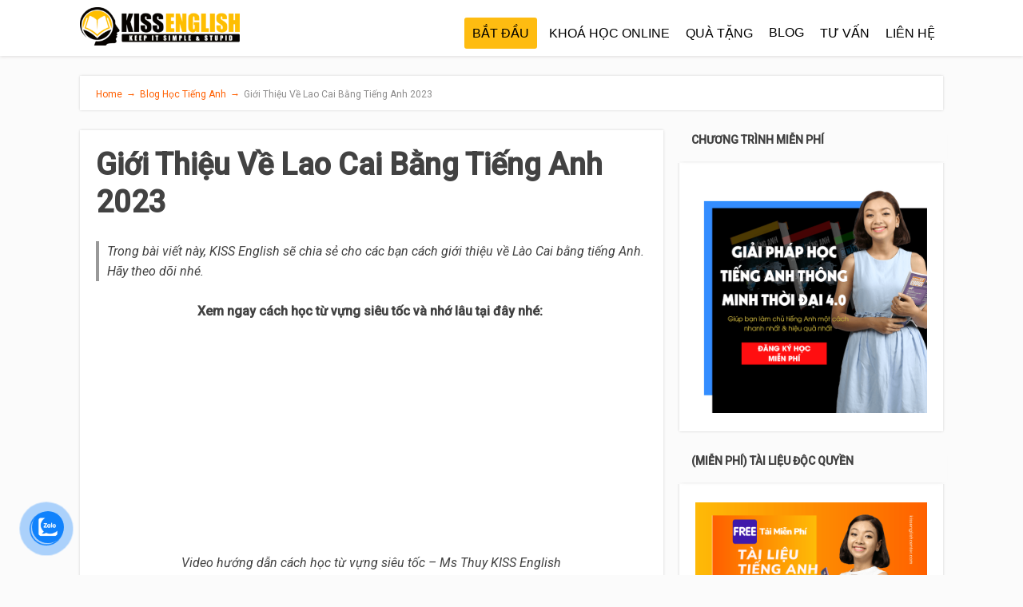

--- FILE ---
content_type: text/html; charset=UTF-8
request_url: https://kissenglishcenter.com/gioi-thieu-ve-lao-cai-bang-tieng-anh/
body_size: 34343
content:
<!DOCTYPE html>
<html lang="vi" prefix="og: https://ogp.me/ns#">
<head><meta charset="UTF-8"><script>if(navigator.userAgent.match(/MSIE|Internet Explorer/i)||navigator.userAgent.match(/Trident\/7\..*?rv:11/i)){var href=document.location.href;if(!href.match(/[?&]nowprocket/)){if(href.indexOf("?")==-1){if(href.indexOf("#")==-1){document.location.href=href+"?nowprocket=1"}else{document.location.href=href.replace("#","?nowprocket=1#")}}else{if(href.indexOf("#")==-1){document.location.href=href+"&nowprocket=1"}else{document.location.href=href.replace("#","&nowprocket=1#")}}}}</script><script>(()=>{class RocketLazyLoadScripts{constructor(){this.v="1.2.6",this.triggerEvents=["keydown","mousedown","mousemove","touchmove","touchstart","touchend","wheel"],this.userEventHandler=this.t.bind(this),this.touchStartHandler=this.i.bind(this),this.touchMoveHandler=this.o.bind(this),this.touchEndHandler=this.h.bind(this),this.clickHandler=this.u.bind(this),this.interceptedClicks=[],this.interceptedClickListeners=[],this.l(this),window.addEventListener("pageshow",(t=>{this.persisted=t.persisted,this.everythingLoaded&&this.m()})),this.CSPIssue=sessionStorage.getItem("rocketCSPIssue"),document.addEventListener("securitypolicyviolation",(t=>{this.CSPIssue||"script-src-elem"!==t.violatedDirective||"data"!==t.blockedURI||(this.CSPIssue=!0,sessionStorage.setItem("rocketCSPIssue",!0))})),document.addEventListener("DOMContentLoaded",(()=>{this.k()})),this.delayedScripts={normal:[],async:[],defer:[]},this.trash=[],this.allJQueries=[]}p(t){document.hidden?t.t():(this.triggerEvents.forEach((e=>window.addEventListener(e,t.userEventHandler,{passive:!0}))),window.addEventListener("touchstart",t.touchStartHandler,{passive:!0}),window.addEventListener("mousedown",t.touchStartHandler),document.addEventListener("visibilitychange",t.userEventHandler))}_(){this.triggerEvents.forEach((t=>window.removeEventListener(t,this.userEventHandler,{passive:!0}))),document.removeEventListener("visibilitychange",this.userEventHandler)}i(t){"HTML"!==t.target.tagName&&(window.addEventListener("touchend",this.touchEndHandler),window.addEventListener("mouseup",this.touchEndHandler),window.addEventListener("touchmove",this.touchMoveHandler,{passive:!0}),window.addEventListener("mousemove",this.touchMoveHandler),t.target.addEventListener("click",this.clickHandler),this.L(t.target,!0),this.S(t.target,"onclick","rocket-onclick"),this.C())}o(t){window.removeEventListener("touchend",this.touchEndHandler),window.removeEventListener("mouseup",this.touchEndHandler),window.removeEventListener("touchmove",this.touchMoveHandler,{passive:!0}),window.removeEventListener("mousemove",this.touchMoveHandler),t.target.removeEventListener("click",this.clickHandler),this.L(t.target,!1),this.S(t.target,"rocket-onclick","onclick"),this.M()}h(){window.removeEventListener("touchend",this.touchEndHandler),window.removeEventListener("mouseup",this.touchEndHandler),window.removeEventListener("touchmove",this.touchMoveHandler,{passive:!0}),window.removeEventListener("mousemove",this.touchMoveHandler)}u(t){t.target.removeEventListener("click",this.clickHandler),this.L(t.target,!1),this.S(t.target,"rocket-onclick","onclick"),this.interceptedClicks.push(t),t.preventDefault(),t.stopPropagation(),t.stopImmediatePropagation(),this.M()}O(){window.removeEventListener("touchstart",this.touchStartHandler,{passive:!0}),window.removeEventListener("mousedown",this.touchStartHandler),this.interceptedClicks.forEach((t=>{t.target.dispatchEvent(new MouseEvent("click",{view:t.view,bubbles:!0,cancelable:!0}))}))}l(t){EventTarget.prototype.addEventListenerWPRocketBase=EventTarget.prototype.addEventListener,EventTarget.prototype.addEventListener=function(e,i,o){"click"!==e||t.windowLoaded||i===t.clickHandler||t.interceptedClickListeners.push({target:this,func:i,options:o}),(this||window).addEventListenerWPRocketBase(e,i,o)}}L(t,e){this.interceptedClickListeners.forEach((i=>{i.target===t&&(e?t.removeEventListener("click",i.func,i.options):t.addEventListener("click",i.func,i.options))})),t.parentNode!==document.documentElement&&this.L(t.parentNode,e)}D(){return new Promise((t=>{this.P?this.M=t:t()}))}C(){this.P=!0}M(){this.P=!1}S(t,e,i){t.hasAttribute&&t.hasAttribute(e)&&(event.target.setAttribute(i,event.target.getAttribute(e)),event.target.removeAttribute(e))}t(){this._(this),"loading"===document.readyState?document.addEventListener("DOMContentLoaded",this.R.bind(this)):this.R()}k(){let t=[];document.querySelectorAll("script[type=rocketlazyloadscript][data-rocket-src]").forEach((e=>{let i=e.getAttribute("data-rocket-src");if(i&&!i.startsWith("data:")){0===i.indexOf("//")&&(i=location.protocol+i);try{const o=new URL(i).origin;o!==location.origin&&t.push({src:o,crossOrigin:e.crossOrigin||"module"===e.getAttribute("data-rocket-type")})}catch(t){}}})),t=[...new Map(t.map((t=>[JSON.stringify(t),t]))).values()],this.T(t,"preconnect")}async R(){this.lastBreath=Date.now(),this.j(this),this.F(this),this.I(),this.W(),this.q(),await this.A(this.delayedScripts.normal),await this.A(this.delayedScripts.defer),await this.A(this.delayedScripts.async);try{await this.U(),await this.H(this),await this.J()}catch(t){console.error(t)}window.dispatchEvent(new Event("rocket-allScriptsLoaded")),this.everythingLoaded=!0,this.D().then((()=>{this.O()})),this.N()}W(){document.querySelectorAll("script[type=rocketlazyloadscript]").forEach((t=>{t.hasAttribute("data-rocket-src")?t.hasAttribute("async")&&!1!==t.async?this.delayedScripts.async.push(t):t.hasAttribute("defer")&&!1!==t.defer||"module"===t.getAttribute("data-rocket-type")?this.delayedScripts.defer.push(t):this.delayedScripts.normal.push(t):this.delayedScripts.normal.push(t)}))}async B(t){if(await this.G(),!0!==t.noModule||!("noModule"in HTMLScriptElement.prototype))return new Promise((e=>{let i;function o(){(i||t).setAttribute("data-rocket-status","executed"),e()}try{if(navigator.userAgent.indexOf("Firefox/")>0||""===navigator.vendor||this.CSPIssue)i=document.createElement("script"),[...t.attributes].forEach((t=>{let e=t.nodeName;"type"!==e&&("data-rocket-type"===e&&(e="type"),"data-rocket-src"===e&&(e="src"),i.setAttribute(e,t.nodeValue))})),t.text&&(i.text=t.text),i.hasAttribute("src")?(i.addEventListener("load",o),i.addEventListener("error",(function(){i.setAttribute("data-rocket-status","failed-network"),e()})),setTimeout((()=>{i.isConnected||e()}),1)):(i.text=t.text,o()),t.parentNode.replaceChild(i,t);else{const i=t.getAttribute("data-rocket-type"),s=t.getAttribute("data-rocket-src");i?(t.type=i,t.removeAttribute("data-rocket-type")):t.removeAttribute("type"),t.addEventListener("load",o),t.addEventListener("error",(i=>{this.CSPIssue&&i.target.src.startsWith("data:")?(console.log("WPRocket: data-uri blocked by CSP -> fallback"),t.removeAttribute("src"),this.B(t).then(e)):(t.setAttribute("data-rocket-status","failed-network"),e())})),s?(t.removeAttribute("data-rocket-src"),t.src=s):t.src="data:text/javascript;base64,"+window.btoa(unescape(encodeURIComponent(t.text)))}}catch(i){t.setAttribute("data-rocket-status","failed-transform"),e()}}));t.setAttribute("data-rocket-status","skipped")}async A(t){const e=t.shift();return e&&e.isConnected?(await this.B(e),this.A(t)):Promise.resolve()}q(){this.T([...this.delayedScripts.normal,...this.delayedScripts.defer,...this.delayedScripts.async],"preload")}T(t,e){var i=document.createDocumentFragment();t.forEach((t=>{const o=t.getAttribute&&t.getAttribute("data-rocket-src")||t.src;if(o&&!o.startsWith("data:")){const s=document.createElement("link");s.href=o,s.rel=e,"preconnect"!==e&&(s.as="script"),t.getAttribute&&"module"===t.getAttribute("data-rocket-type")&&(s.crossOrigin=!0),t.crossOrigin&&(s.crossOrigin=t.crossOrigin),t.integrity&&(s.integrity=t.integrity),i.appendChild(s),this.trash.push(s)}})),document.head.appendChild(i)}j(t){let e={};function i(i,o){return e[o].eventsToRewrite.indexOf(i)>=0&&!t.everythingLoaded?"rocket-"+i:i}function o(t,o){!function(t){e[t]||(e[t]={originalFunctions:{add:t.addEventListener,remove:t.removeEventListener},eventsToRewrite:[]},t.addEventListener=function(){arguments[0]=i(arguments[0],t),e[t].originalFunctions.add.apply(t,arguments)},t.removeEventListener=function(){arguments[0]=i(arguments[0],t),e[t].originalFunctions.remove.apply(t,arguments)})}(t),e[t].eventsToRewrite.push(o)}function s(e,i){let o=e[i];e[i]=null,Object.defineProperty(e,i,{get:()=>o||function(){},set(s){t.everythingLoaded?o=s:e["rocket"+i]=o=s}})}o(document,"DOMContentLoaded"),o(window,"DOMContentLoaded"),o(window,"load"),o(window,"pageshow"),o(document,"readystatechange"),s(document,"onreadystatechange"),s(window,"onload"),s(window,"onpageshow");try{Object.defineProperty(document,"readyState",{get:()=>t.rocketReadyState,set(e){t.rocketReadyState=e},configurable:!0}),document.readyState="loading"}catch(t){console.log("WPRocket DJE readyState conflict, bypassing")}}F(t){let e;function i(e){return t.everythingLoaded?e:e.split(" ").map((t=>"load"===t||0===t.indexOf("load.")?"rocket-jquery-load":t)).join(" ")}function o(o){function s(t){const e=o.fn[t];o.fn[t]=o.fn.init.prototype[t]=function(){return this[0]===window&&("string"==typeof arguments[0]||arguments[0]instanceof String?arguments[0]=i(arguments[0]):"object"==typeof arguments[0]&&Object.keys(arguments[0]).forEach((t=>{const e=arguments[0][t];delete arguments[0][t],arguments[0][i(t)]=e}))),e.apply(this,arguments),this}}o&&o.fn&&!t.allJQueries.includes(o)&&(o.fn.ready=o.fn.init.prototype.ready=function(e){return t.domReadyFired?e.bind(document)(o):document.addEventListener("rocket-DOMContentLoaded",(()=>e.bind(document)(o))),o([])},s("on"),s("one"),t.allJQueries.push(o)),e=o}o(window.jQuery),Object.defineProperty(window,"jQuery",{get:()=>e,set(t){o(t)}})}async H(t){const e=document.querySelector("script[data-webpack]");e&&(await async function(){return new Promise((t=>{e.addEventListener("load",t),e.addEventListener("error",t)}))}(),await t.K(),await t.H(t))}async U(){this.domReadyFired=!0;try{document.readyState="interactive"}catch(t){}await this.G(),document.dispatchEvent(new Event("rocket-readystatechange")),await this.G(),document.rocketonreadystatechange&&document.rocketonreadystatechange(),await this.G(),document.dispatchEvent(new Event("rocket-DOMContentLoaded")),await this.G(),window.dispatchEvent(new Event("rocket-DOMContentLoaded"))}async J(){try{document.readyState="complete"}catch(t){}await this.G(),document.dispatchEvent(new Event("rocket-readystatechange")),await this.G(),document.rocketonreadystatechange&&document.rocketonreadystatechange(),await this.G(),window.dispatchEvent(new Event("rocket-load")),await this.G(),window.rocketonload&&window.rocketonload(),await this.G(),this.allJQueries.forEach((t=>t(window).trigger("rocket-jquery-load"))),await this.G();const t=new Event("rocket-pageshow");t.persisted=this.persisted,window.dispatchEvent(t),await this.G(),window.rocketonpageshow&&window.rocketonpageshow({persisted:this.persisted}),this.windowLoaded=!0}m(){document.onreadystatechange&&document.onreadystatechange(),window.onload&&window.onload(),window.onpageshow&&window.onpageshow({persisted:this.persisted})}I(){const t=new Map;document.write=document.writeln=function(e){const i=document.currentScript;i||console.error("WPRocket unable to document.write this: "+e);const o=document.createRange(),s=i.parentElement;let n=t.get(i);void 0===n&&(n=i.nextSibling,t.set(i,n));const c=document.createDocumentFragment();o.setStart(c,0),c.appendChild(o.createContextualFragment(e)),s.insertBefore(c,n)}}async G(){Date.now()-this.lastBreath>45&&(await this.K(),this.lastBreath=Date.now())}async K(){return document.hidden?new Promise((t=>setTimeout(t))):new Promise((t=>requestAnimationFrame(t)))}N(){this.trash.forEach((t=>t.remove()))}static run(){const t=new RocketLazyLoadScripts;t.p(t)}}RocketLazyLoadScripts.run()})();</script>
		<!--[if lt IE 9]>
	<script src="https://kissenglishcenter.com/wp-content/themes/focusblog/js/html5/dist/html5shiv.js"></script>
	<script src="//css3-mediaqueries-js.googlecode.com/svn/trunk/css3-mediaqueries.js"></script>
	<![endif]-->
	<!--[if IE 8]>
	<link rel="stylesheet" type="text/css" href="https://kissenglishcenter.com/wp-content/themes/focusblog/css/ie8.css"/>
	<![endif]-->
	<!--[if IE 7]>
	<link rel="stylesheet" type="text/css" href="https://kissenglishcenter.com/wp-content/themes/focusblog/css/ie7.css"/>
	<![endif]-->
	<meta name="viewport" content="width=device-width, initial-scale=1.0"/>
	

	
			<!-- Global site tag (gtag.js) - Google Analytics -->
<script type="rocketlazyloadscript" async data-rocket-src="https://www.googletagmanager.com/gtag/js?id=UA-102506081-1"></script>
<script type="rocketlazyloadscript">
  window.dataLayer = window.dataLayer || [];
  function gtag(){dataLayer.push(arguments);}
  gtag('js', new Date());

  gtag('config', 'UA-102506081-1');
</script>

<meta name="google-site-verification" content="uHmlc3v9gs7eBK1rNz0qJt1EbNVqbt5JBN_bJp0FCe0" />

<!-- Facebook Pixel Code -->
<script type="rocketlazyloadscript">
  !function(f,b,e,v,n,t,s)
  {if(f.fbq)return;n=f.fbq=function(){n.callMethod?
  n.callMethod.apply(n,arguments):n.queue.push(arguments)};
  if(!f._fbq)f._fbq=n;n.push=n;n.loaded=!0;n.version='2.0';
  n.queue=[];t=b.createElement(e);t.async=!0;
  t.src=v;s=b.getElementsByTagName(e)[0];
  s.parentNode.insertBefore(t,s)}(window, document,'script',
  'https://connect.facebook.net/en_US/fbevents.js');
  fbq('init', '553174248770782');
  fbq('track', 'PageView');
</script>
<noscript><img height="1" width="1" style="display:none"
  src="https://www.facebook.com/tr?id=553174248770782&ev=PageView&noscript=1"
/></noscript>
<!-- End Facebook Pixel Code -->

<!-- Facebook Pixel Code -->
<script type="rocketlazyloadscript">
  !function(f,b,e,v,n,t,s)
  {if(f.fbq)return;n=f.fbq=function(){n.callMethod?
  n.callMethod.apply(n,arguments):n.queue.push(arguments)};
  if(!f._fbq)f._fbq=n;n.push=n;n.loaded=!0;n.version='2.0';
  n.queue=[];t=b.createElement(e);t.async=!0;
  t.src=v;s=b.getElementsByTagName(e)[0];
  s.parentNode.insertBefore(t,s)}(window, document,'script',
  'https://connect.facebook.net/en_US/fbevents.js');
  fbq('init', '162145751817953');
  fbq('track', 'PageView');
</script>
<noscript><img height="1" width="1" style="display:none"
  src="https://www.facebook.com/tr?id=162145751817953&ev=PageView&noscript=1"
/></noscript>
<!-- End Facebook Pixel Code -->

<meta name="google-site-verification" content="uHmlc3v9gs7eBK1rNz0qJt1EbNVqbt5JBN_bJp0FCe0" />

<meta property="fb:pages" content="1692161984431753" />

	<meta property="fb:app_id" content="275389840624846"/>
	<meta property="fb:admins" content="100003042898792"/>					<script type="rocketlazyloadscript" data-rocket-type="text/javascript">
			window.flatStyles = window.flatStyles || ''

			window.lightspeedOptimizeStylesheet = function () {
				const currentStylesheet = document.querySelector( '.tcb-lightspeed-style:not([data-ls-optimized])' )

				if ( currentStylesheet ) {
					try {
						if ( currentStylesheet.sheet && currentStylesheet.sheet.cssRules ) {
							if ( window.flatStyles ) {
								if ( this.optimizing ) {
									setTimeout( window.lightspeedOptimizeStylesheet.bind( this ), 24 )
								} else {
									this.optimizing = true;

									let rulesIndex = 0;

									while ( rulesIndex < currentStylesheet.sheet.cssRules.length ) {
										const rule = currentStylesheet.sheet.cssRules[ rulesIndex ]
										/* remove rules that already exist in the page */
										if ( rule.type === CSSRule.STYLE_RULE && window.flatStyles.includes( `${rule.selectorText}{` ) ) {
											currentStylesheet.sheet.deleteRule( rulesIndex )
										} else {
											rulesIndex ++
										}
									}
									/* optimize, mark it such, move to the next file, append the styles we have until now */
									currentStylesheet.setAttribute( 'data-ls-optimized', '1' )

									window.flatStyles += currentStylesheet.innerHTML

									this.optimizing = false
								}
							} else {
								window.flatStyles = currentStylesheet.innerHTML
								currentStylesheet.setAttribute( 'data-ls-optimized', '1' )
							}
						}
					} catch ( error ) {
						console.warn( error )
					}

					if ( currentStylesheet.parentElement.tagName !== 'HEAD' ) {
						/* always make sure that those styles end up in the head */
						const stylesheetID = currentStylesheet.id;
						/**
						 * make sure that there is only one copy of the css
						 * e.g display CSS
						 */
						if ( ( ! stylesheetID || ( stylesheetID && ! document.querySelector( `head #${stylesheetID}` ) ) ) ) {
							document.head.prepend( currentStylesheet )
						} else {
							currentStylesheet.remove();
						}
					}
				}
			}

			window.lightspeedOptimizeFlat = function ( styleSheetElement ) {
				if ( document.querySelectorAll( 'link[href*="thrive_flat.css"]' ).length > 1 ) {
					/* disable this flat if we already have one */
					styleSheetElement.setAttribute( 'disabled', true )
				} else {
					/* if this is the first one, make sure he's in head */
					if ( styleSheetElement.parentElement.tagName !== 'HEAD' ) {
						document.head.append( styleSheetElement )
					}
				}
			}
		</script>
		
<!-- Tối ưu hóa công cụ tìm kiếm bởi Rank Math - https://rankmath.com/ -->
<title>Giới Thiệu Về Lao Cai Bằng Tiếng Anh 2023 | KISS English</title>
<meta name="description" content="Trong bài viết này, KISS English sẽ chia sẻ cho các bạn cách giới thiệu về Lào Cai bằng tiếng Anh. Hãy theo dõi nhé."/>
<meta name="robots" content="follow, index, max-snippet:-1, max-video-preview:-1, max-image-preview:large"/>
<link rel="canonical" href="https://kissenglishcenter.com/gioi-thieu-ve-lao-cai-bang-tieng-anh/" />
<meta property="og:locale" content="vi_VN" />
<meta property="og:type" content="article" />
<meta property="og:title" content="Giới Thiệu Về Lao Cai Bằng Tiếng Anh 2023 | KISS English" />
<meta property="og:description" content="Trong bài viết này, KISS English sẽ chia sẻ cho các bạn cách giới thiệu về Lào Cai bằng tiếng Anh. Hãy theo dõi nhé." />
<meta property="og:url" content="https://kissenglishcenter.com/gioi-thieu-ve-lao-cai-bang-tieng-anh/" />
<meta property="og:site_name" content="KISS ENGLISH" />
<meta property="article:publisher" content="https://www.facebook.com/KissEnglishCenter/" />
<meta property="article:author" content="https://www.facebook.com/KissEnglishCenter/" />
<meta property="article:section" content="Blog Học Tiếng Anh" />
<meta property="og:updated_time" content="2023-04-03T20:56:34+07:00" />
<meta property="og:image" content="https://kissenglishcenter.com/wp-content/uploads/2023/04/gioi-thieu-ve-lao-cai-bang-tieng-anh.jpg" />
<meta property="og:image:secure_url" content="https://kissenglishcenter.com/wp-content/uploads/2023/04/gioi-thieu-ve-lao-cai-bang-tieng-anh.jpg" />
<meta property="og:image:width" content="730" />
<meta property="og:image:height" content="410" />
<meta property="og:image:alt" content="Giới Thiệu Về Lào Cai Bằng Tiếng Anh" />
<meta property="og:image:type" content="image/jpeg" />
<meta property="article:published_time" content="2023-04-03T20:56:33+07:00" />
<meta property="article:modified_time" content="2023-04-03T20:56:34+07:00" />
<meta name="twitter:card" content="summary_large_image" />
<meta name="twitter:title" content="Giới Thiệu Về Lao Cai Bằng Tiếng Anh 2023 | KISS English" />
<meta name="twitter:description" content="Trong bài viết này, KISS English sẽ chia sẻ cho các bạn cách giới thiệu về Lào Cai bằng tiếng Anh. Hãy theo dõi nhé." />
<meta name="twitter:image" content="https://kissenglishcenter.com/wp-content/uploads/2023/04/gioi-thieu-ve-lao-cai-bang-tieng-anh.jpg" />
<meta name="twitter:label1" content="Được viết bởi" />
<meta name="twitter:data1" content="Ms Thủy" />
<meta name="twitter:label2" content="Thời gian để đọc" />
<meta name="twitter:data2" content="6 phút" />
<script type="application/ld+json" class="rank-math-schema">{"@context":"https://schema.org","@graph":[{"@type":"Organization","@id":"https://kissenglishcenter.com/#organization","name":"KISS English","sameAs":["https://www.facebook.com/KissEnglishCenter/"],"logo":{"@type":"ImageObject","@id":"https://kissenglishcenter.com/#logo","url":"http://kissenglishcenter.com/wp-content/uploads/2020/03/kiss-english-logo.png","contentUrl":"http://kissenglishcenter.com/wp-content/uploads/2020/03/kiss-english-logo.png","caption":"KISS ENGLISH","inLanguage":"vi","width":"512","height":"512"}},{"@type":"WebSite","@id":"https://kissenglishcenter.com/#website","url":"https://kissenglishcenter.com","name":"KISS ENGLISH","publisher":{"@id":"https://kissenglishcenter.com/#organization"},"inLanguage":"vi"},{"@type":"ImageObject","@id":"https://kissenglishcenter.com/wp-content/uploads/2023/04/gioi-thieu-ve-lao-cai-bang-tieng-anh.jpg","url":"https://kissenglishcenter.com/wp-content/uploads/2023/04/gioi-thieu-ve-lao-cai-bang-tieng-anh.jpg","width":"730","height":"410","caption":"Gi\u1edbi Thi\u1ec7u V\u1ec1 L\u00e0o Cai B\u1eb1ng Ti\u1ebfng Anh","inLanguage":"vi"},{"@type":"BreadcrumbList","@id":"https://kissenglishcenter.com/gioi-thieu-ve-lao-cai-bang-tieng-anh/#breadcrumb","itemListElement":[{"@type":"ListItem","position":"1","item":{"@id":"http://kissenglishcenter.com","name":"Home"}},{"@type":"ListItem","position":"2","item":{"@id":"https://kissenglishcenter.com/gioi-thieu-ve-lao-cai-bang-tieng-anh/","name":"Gi\u1edbi Thi\u1ec7u V\u1ec1 Lao Cai B\u1eb1ng Ti\u1ebfng Anh 2023"}}]},{"@type":"WebPage","@id":"https://kissenglishcenter.com/gioi-thieu-ve-lao-cai-bang-tieng-anh/#webpage","url":"https://kissenglishcenter.com/gioi-thieu-ve-lao-cai-bang-tieng-anh/","name":"Gi\u1edbi Thi\u1ec7u V\u1ec1 Lao Cai B\u1eb1ng Ti\u1ebfng Anh 2023 | KISS English","datePublished":"2023-04-03T20:56:33+07:00","dateModified":"2023-04-03T20:56:34+07:00","isPartOf":{"@id":"https://kissenglishcenter.com/#website"},"primaryImageOfPage":{"@id":"https://kissenglishcenter.com/wp-content/uploads/2023/04/gioi-thieu-ve-lao-cai-bang-tieng-anh.jpg"},"inLanguage":"vi","breadcrumb":{"@id":"https://kissenglishcenter.com/gioi-thieu-ve-lao-cai-bang-tieng-anh/#breadcrumb"}},{"@type":"Person","@id":"https://kissenglishcenter.com/gioi-thieu-ve-lao-cai-bang-tieng-anh/#author","name":"Ms Th\u1ee7y","image":{"@type":"ImageObject","@id":"https://secure.gravatar.com/avatar/21ac5c0c07be793fcf775c699b06f1d438d7e87dfe3062ef75d50f5b6cf1699d?s=96&amp;d=mm&amp;r=g","url":"https://secure.gravatar.com/avatar/21ac5c0c07be793fcf775c699b06f1d438d7e87dfe3062ef75d50f5b6cf1699d?s=96&amp;d=mm&amp;r=g","caption":"Ms Th\u1ee7y","inLanguage":"vi"},"sameAs":["https://kissenglishcenter.com","https://www.facebook.com/KissEnglishCenter/","https://www.tiktok.com/@msthuy"],"worksFor":{"@id":"https://kissenglishcenter.com/#organization"}},{"@type":"BlogPosting","headline":"Gi\u1edbi Thi\u1ec7u V\u1ec1 Lao Cai B\u1eb1ng Ti\u1ebfng Anh 2023 | KISS English","keywords":"gi\u1edbi thi\u1ec7u v\u1ec1 l\u00e0o cai b\u1eb1ng ti\u1ebfng anh","datePublished":"2023-04-03T20:56:33+07:00","dateModified":"2023-04-03T20:56:34+07:00","author":{"@id":"https://kissenglishcenter.com/gioi-thieu-ve-lao-cai-bang-tieng-anh/#author","name":"Ms Th\u1ee7y"},"publisher":{"@id":"https://kissenglishcenter.com/#organization"},"description":"Trong b\u00e0i vi\u1ebft n\u00e0y, KISS English s\u1ebd chia s\u1ebb cho c\u00e1c b\u1ea1n c\u00e1ch gi\u1edbi thi\u1ec7u v\u1ec1 L\u00e0o Cai b\u1eb1ng ti\u1ebfng Anh. H\u00e3y theo d\u00f5i nh\u00e9.","name":"Gi\u1edbi Thi\u1ec7u V\u1ec1 Lao Cai B\u1eb1ng Ti\u1ebfng Anh 2023 | KISS English","@id":"https://kissenglishcenter.com/gioi-thieu-ve-lao-cai-bang-tieng-anh/#richSnippet","isPartOf":{"@id":"https://kissenglishcenter.com/gioi-thieu-ve-lao-cai-bang-tieng-anh/#webpage"},"image":{"@id":"https://kissenglishcenter.com/wp-content/uploads/2023/04/gioi-thieu-ve-lao-cai-bang-tieng-anh.jpg"},"inLanguage":"vi","mainEntityOfPage":{"@id":"https://kissenglishcenter.com/gioi-thieu-ve-lao-cai-bang-tieng-anh/#webpage"}}]}</script>
<!-- /Plugin SEO WordPress Rank Math -->

<link rel="alternate" title="oNhúng (JSON)" type="application/json+oembed" href="https://kissenglishcenter.com/wp-json/oembed/1.0/embed?url=https%3A%2F%2Fkissenglishcenter.com%2Fgioi-thieu-ve-lao-cai-bang-tieng-anh%2F" />
<link rel="alternate" title="oNhúng (XML)" type="text/xml+oembed" href="https://kissenglishcenter.com/wp-json/oembed/1.0/embed?url=https%3A%2F%2Fkissenglishcenter.com%2Fgioi-thieu-ve-lao-cai-bang-tieng-anh%2F&#038;format=xml" />
<style id='wp-img-auto-sizes-contain-inline-css' type='text/css'>
img:is([sizes=auto i],[sizes^="auto," i]){contain-intrinsic-size:3000px 1500px}
/*# sourceURL=wp-img-auto-sizes-contain-inline-css */
</style>
<link data-minify="1" rel='stylesheet' id='structured-content-frontend-css' href='https://kissenglishcenter.com/wp-content/cache/min/1/wp-content/plugins/structured-content/dist/blocks.style.build.css?ver=1768971873' type='text/css' media='all' />
<style id='wp-emoji-styles-inline-css' type='text/css'>

	img.wp-smiley, img.emoji {
		display: inline !important;
		border: none !important;
		box-shadow: none !important;
		height: 1em !important;
		width: 1em !important;
		margin: 0 0.07em !important;
		vertical-align: -0.1em !important;
		background: none !important;
		padding: 0 !important;
	}
/*# sourceURL=wp-emoji-styles-inline-css */
</style>
<style id='wp-block-library-inline-css' type='text/css'>
:root{--wp-block-synced-color:#7a00df;--wp-block-synced-color--rgb:122,0,223;--wp-bound-block-color:var(--wp-block-synced-color);--wp-editor-canvas-background:#ddd;--wp-admin-theme-color:#007cba;--wp-admin-theme-color--rgb:0,124,186;--wp-admin-theme-color-darker-10:#006ba1;--wp-admin-theme-color-darker-10--rgb:0,107,160.5;--wp-admin-theme-color-darker-20:#005a87;--wp-admin-theme-color-darker-20--rgb:0,90,135;--wp-admin-border-width-focus:2px}@media (min-resolution:192dpi){:root{--wp-admin-border-width-focus:1.5px}}.wp-element-button{cursor:pointer}:root .has-very-light-gray-background-color{background-color:#eee}:root .has-very-dark-gray-background-color{background-color:#313131}:root .has-very-light-gray-color{color:#eee}:root .has-very-dark-gray-color{color:#313131}:root .has-vivid-green-cyan-to-vivid-cyan-blue-gradient-background{background:linear-gradient(135deg,#00d084,#0693e3)}:root .has-purple-crush-gradient-background{background:linear-gradient(135deg,#34e2e4,#4721fb 50%,#ab1dfe)}:root .has-hazy-dawn-gradient-background{background:linear-gradient(135deg,#faaca8,#dad0ec)}:root .has-subdued-olive-gradient-background{background:linear-gradient(135deg,#fafae1,#67a671)}:root .has-atomic-cream-gradient-background{background:linear-gradient(135deg,#fdd79a,#004a59)}:root .has-nightshade-gradient-background{background:linear-gradient(135deg,#330968,#31cdcf)}:root .has-midnight-gradient-background{background:linear-gradient(135deg,#020381,#2874fc)}:root{--wp--preset--font-size--normal:16px;--wp--preset--font-size--huge:42px}.has-regular-font-size{font-size:1em}.has-larger-font-size{font-size:2.625em}.has-normal-font-size{font-size:var(--wp--preset--font-size--normal)}.has-huge-font-size{font-size:var(--wp--preset--font-size--huge)}.has-text-align-center{text-align:center}.has-text-align-left{text-align:left}.has-text-align-right{text-align:right}.has-fit-text{white-space:nowrap!important}#end-resizable-editor-section{display:none}.aligncenter{clear:both}.items-justified-left{justify-content:flex-start}.items-justified-center{justify-content:center}.items-justified-right{justify-content:flex-end}.items-justified-space-between{justify-content:space-between}.screen-reader-text{border:0;clip-path:inset(50%);height:1px;margin:-1px;overflow:hidden;padding:0;position:absolute;width:1px;word-wrap:normal!important}.screen-reader-text:focus{background-color:#ddd;clip-path:none;color:#444;display:block;font-size:1em;height:auto;left:5px;line-height:normal;padding:15px 23px 14px;text-decoration:none;top:5px;width:auto;z-index:100000}html :where(.has-border-color){border-style:solid}html :where([style*=border-top-color]){border-top-style:solid}html :where([style*=border-right-color]){border-right-style:solid}html :where([style*=border-bottom-color]){border-bottom-style:solid}html :where([style*=border-left-color]){border-left-style:solid}html :where([style*=border-width]){border-style:solid}html :where([style*=border-top-width]){border-top-style:solid}html :where([style*=border-right-width]){border-right-style:solid}html :where([style*=border-bottom-width]){border-bottom-style:solid}html :where([style*=border-left-width]){border-left-style:solid}html :where(img[class*=wp-image-]){height:auto;max-width:100%}:where(figure){margin:0 0 1em}html :where(.is-position-sticky){--wp-admin--admin-bar--position-offset:var(--wp-admin--admin-bar--height,0px)}@media screen and (max-width:600px){html :where(.is-position-sticky){--wp-admin--admin-bar--position-offset:0px}}

/*# sourceURL=wp-block-library-inline-css */
</style><style id='wp-block-heading-inline-css' type='text/css'>
h1:where(.wp-block-heading).has-background,h2:where(.wp-block-heading).has-background,h3:where(.wp-block-heading).has-background,h4:where(.wp-block-heading).has-background,h5:where(.wp-block-heading).has-background,h6:where(.wp-block-heading).has-background{padding:1.25em 2.375em}h1.has-text-align-left[style*=writing-mode]:where([style*=vertical-lr]),h1.has-text-align-right[style*=writing-mode]:where([style*=vertical-rl]),h2.has-text-align-left[style*=writing-mode]:where([style*=vertical-lr]),h2.has-text-align-right[style*=writing-mode]:where([style*=vertical-rl]),h3.has-text-align-left[style*=writing-mode]:where([style*=vertical-lr]),h3.has-text-align-right[style*=writing-mode]:where([style*=vertical-rl]),h4.has-text-align-left[style*=writing-mode]:where([style*=vertical-lr]),h4.has-text-align-right[style*=writing-mode]:where([style*=vertical-rl]),h5.has-text-align-left[style*=writing-mode]:where([style*=vertical-lr]),h5.has-text-align-right[style*=writing-mode]:where([style*=vertical-rl]),h6.has-text-align-left[style*=writing-mode]:where([style*=vertical-lr]),h6.has-text-align-right[style*=writing-mode]:where([style*=vertical-rl]){rotate:180deg}
/*# sourceURL=https://kissenglishcenter.com/wp-includes/blocks/heading/style.min.css */
</style>
<style id='wp-block-image-inline-css' type='text/css'>
.wp-block-image>a,.wp-block-image>figure>a{display:inline-block}.wp-block-image img{box-sizing:border-box;height:auto;max-width:100%;vertical-align:bottom}@media not (prefers-reduced-motion){.wp-block-image img.hide{visibility:hidden}.wp-block-image img.show{animation:show-content-image .4s}}.wp-block-image[style*=border-radius] img,.wp-block-image[style*=border-radius]>a{border-radius:inherit}.wp-block-image.has-custom-border img{box-sizing:border-box}.wp-block-image.aligncenter{text-align:center}.wp-block-image.alignfull>a,.wp-block-image.alignwide>a{width:100%}.wp-block-image.alignfull img,.wp-block-image.alignwide img{height:auto;width:100%}.wp-block-image .aligncenter,.wp-block-image .alignleft,.wp-block-image .alignright,.wp-block-image.aligncenter,.wp-block-image.alignleft,.wp-block-image.alignright{display:table}.wp-block-image .aligncenter>figcaption,.wp-block-image .alignleft>figcaption,.wp-block-image .alignright>figcaption,.wp-block-image.aligncenter>figcaption,.wp-block-image.alignleft>figcaption,.wp-block-image.alignright>figcaption{caption-side:bottom;display:table-caption}.wp-block-image .alignleft{float:left;margin:.5em 1em .5em 0}.wp-block-image .alignright{float:right;margin:.5em 0 .5em 1em}.wp-block-image .aligncenter{margin-left:auto;margin-right:auto}.wp-block-image :where(figcaption){margin-bottom:1em;margin-top:.5em}.wp-block-image.is-style-circle-mask img{border-radius:9999px}@supports ((-webkit-mask-image:none) or (mask-image:none)) or (-webkit-mask-image:none){.wp-block-image.is-style-circle-mask img{border-radius:0;-webkit-mask-image:url('data:image/svg+xml;utf8,<svg viewBox="0 0 100 100" xmlns="http://www.w3.org/2000/svg"><circle cx="50" cy="50" r="50"/></svg>');mask-image:url('data:image/svg+xml;utf8,<svg viewBox="0 0 100 100" xmlns="http://www.w3.org/2000/svg"><circle cx="50" cy="50" r="50"/></svg>');mask-mode:alpha;-webkit-mask-position:center;mask-position:center;-webkit-mask-repeat:no-repeat;mask-repeat:no-repeat;-webkit-mask-size:contain;mask-size:contain}}:root :where(.wp-block-image.is-style-rounded img,.wp-block-image .is-style-rounded img){border-radius:9999px}.wp-block-image figure{margin:0}.wp-lightbox-container{display:flex;flex-direction:column;position:relative}.wp-lightbox-container img{cursor:zoom-in}.wp-lightbox-container img:hover+button{opacity:1}.wp-lightbox-container button{align-items:center;backdrop-filter:blur(16px) saturate(180%);background-color:#5a5a5a40;border:none;border-radius:4px;cursor:zoom-in;display:flex;height:20px;justify-content:center;opacity:0;padding:0;position:absolute;right:16px;text-align:center;top:16px;width:20px;z-index:100}@media not (prefers-reduced-motion){.wp-lightbox-container button{transition:opacity .2s ease}}.wp-lightbox-container button:focus-visible{outline:3px auto #5a5a5a40;outline:3px auto -webkit-focus-ring-color;outline-offset:3px}.wp-lightbox-container button:hover{cursor:pointer;opacity:1}.wp-lightbox-container button:focus{opacity:1}.wp-lightbox-container button:focus,.wp-lightbox-container button:hover,.wp-lightbox-container button:not(:hover):not(:active):not(.has-background){background-color:#5a5a5a40;border:none}.wp-lightbox-overlay{box-sizing:border-box;cursor:zoom-out;height:100vh;left:0;overflow:hidden;position:fixed;top:0;visibility:hidden;width:100%;z-index:100000}.wp-lightbox-overlay .close-button{align-items:center;cursor:pointer;display:flex;justify-content:center;min-height:40px;min-width:40px;padding:0;position:absolute;right:calc(env(safe-area-inset-right) + 16px);top:calc(env(safe-area-inset-top) + 16px);z-index:5000000}.wp-lightbox-overlay .close-button:focus,.wp-lightbox-overlay .close-button:hover,.wp-lightbox-overlay .close-button:not(:hover):not(:active):not(.has-background){background:none;border:none}.wp-lightbox-overlay .lightbox-image-container{height:var(--wp--lightbox-container-height);left:50%;overflow:hidden;position:absolute;top:50%;transform:translate(-50%,-50%);transform-origin:top left;width:var(--wp--lightbox-container-width);z-index:9999999999}.wp-lightbox-overlay .wp-block-image{align-items:center;box-sizing:border-box;display:flex;height:100%;justify-content:center;margin:0;position:relative;transform-origin:0 0;width:100%;z-index:3000000}.wp-lightbox-overlay .wp-block-image img{height:var(--wp--lightbox-image-height);min-height:var(--wp--lightbox-image-height);min-width:var(--wp--lightbox-image-width);width:var(--wp--lightbox-image-width)}.wp-lightbox-overlay .wp-block-image figcaption{display:none}.wp-lightbox-overlay button{background:none;border:none}.wp-lightbox-overlay .scrim{background-color:#fff;height:100%;opacity:.9;position:absolute;width:100%;z-index:2000000}.wp-lightbox-overlay.active{visibility:visible}@media not (prefers-reduced-motion){.wp-lightbox-overlay.active{animation:turn-on-visibility .25s both}.wp-lightbox-overlay.active img{animation:turn-on-visibility .35s both}.wp-lightbox-overlay.show-closing-animation:not(.active){animation:turn-off-visibility .35s both}.wp-lightbox-overlay.show-closing-animation:not(.active) img{animation:turn-off-visibility .25s both}.wp-lightbox-overlay.zoom.active{animation:none;opacity:1;visibility:visible}.wp-lightbox-overlay.zoom.active .lightbox-image-container{animation:lightbox-zoom-in .4s}.wp-lightbox-overlay.zoom.active .lightbox-image-container img{animation:none}.wp-lightbox-overlay.zoom.active .scrim{animation:turn-on-visibility .4s forwards}.wp-lightbox-overlay.zoom.show-closing-animation:not(.active){animation:none}.wp-lightbox-overlay.zoom.show-closing-animation:not(.active) .lightbox-image-container{animation:lightbox-zoom-out .4s}.wp-lightbox-overlay.zoom.show-closing-animation:not(.active) .lightbox-image-container img{animation:none}.wp-lightbox-overlay.zoom.show-closing-animation:not(.active) .scrim{animation:turn-off-visibility .4s forwards}}@keyframes show-content-image{0%{visibility:hidden}99%{visibility:hidden}to{visibility:visible}}@keyframes turn-on-visibility{0%{opacity:0}to{opacity:1}}@keyframes turn-off-visibility{0%{opacity:1;visibility:visible}99%{opacity:0;visibility:visible}to{opacity:0;visibility:hidden}}@keyframes lightbox-zoom-in{0%{transform:translate(calc((-100vw + var(--wp--lightbox-scrollbar-width))/2 + var(--wp--lightbox-initial-left-position)),calc(-50vh + var(--wp--lightbox-initial-top-position))) scale(var(--wp--lightbox-scale))}to{transform:translate(-50%,-50%) scale(1)}}@keyframes lightbox-zoom-out{0%{transform:translate(-50%,-50%) scale(1);visibility:visible}99%{visibility:visible}to{transform:translate(calc((-100vw + var(--wp--lightbox-scrollbar-width))/2 + var(--wp--lightbox-initial-left-position)),calc(-50vh + var(--wp--lightbox-initial-top-position))) scale(var(--wp--lightbox-scale));visibility:hidden}}
/*# sourceURL=https://kissenglishcenter.com/wp-includes/blocks/image/style.min.css */
</style>
<style id='wp-block-list-inline-css' type='text/css'>
ol,ul{box-sizing:border-box}:root :where(.wp-block-list.has-background){padding:1.25em 2.375em}
/*# sourceURL=https://kissenglishcenter.com/wp-includes/blocks/list/style.min.css */
</style>
<style id='wp-block-embed-inline-css' type='text/css'>
.wp-block-embed.alignleft,.wp-block-embed.alignright,.wp-block[data-align=left]>[data-type="core/embed"],.wp-block[data-align=right]>[data-type="core/embed"]{max-width:360px;width:100%}.wp-block-embed.alignleft .wp-block-embed__wrapper,.wp-block-embed.alignright .wp-block-embed__wrapper,.wp-block[data-align=left]>[data-type="core/embed"] .wp-block-embed__wrapper,.wp-block[data-align=right]>[data-type="core/embed"] .wp-block-embed__wrapper{min-width:280px}.wp-block-cover .wp-block-embed{min-height:240px;min-width:320px}.wp-block-embed{overflow-wrap:break-word}.wp-block-embed :where(figcaption){margin-bottom:1em;margin-top:.5em}.wp-block-embed iframe{max-width:100%}.wp-block-embed__wrapper{position:relative}.wp-embed-responsive .wp-has-aspect-ratio .wp-block-embed__wrapper:before{content:"";display:block;padding-top:50%}.wp-embed-responsive .wp-has-aspect-ratio iframe{bottom:0;height:100%;left:0;position:absolute;right:0;top:0;width:100%}.wp-embed-responsive .wp-embed-aspect-21-9 .wp-block-embed__wrapper:before{padding-top:42.85%}.wp-embed-responsive .wp-embed-aspect-18-9 .wp-block-embed__wrapper:before{padding-top:50%}.wp-embed-responsive .wp-embed-aspect-16-9 .wp-block-embed__wrapper:before{padding-top:56.25%}.wp-embed-responsive .wp-embed-aspect-4-3 .wp-block-embed__wrapper:before{padding-top:75%}.wp-embed-responsive .wp-embed-aspect-1-1 .wp-block-embed__wrapper:before{padding-top:100%}.wp-embed-responsive .wp-embed-aspect-9-16 .wp-block-embed__wrapper:before{padding-top:177.77%}.wp-embed-responsive .wp-embed-aspect-1-2 .wp-block-embed__wrapper:before{padding-top:200%}
/*# sourceURL=https://kissenglishcenter.com/wp-includes/blocks/embed/style.min.css */
</style>
<style id='wp-block-paragraph-inline-css' type='text/css'>
.is-small-text{font-size:.875em}.is-regular-text{font-size:1em}.is-large-text{font-size:2.25em}.is-larger-text{font-size:3em}.has-drop-cap:not(:focus):first-letter{float:left;font-size:8.4em;font-style:normal;font-weight:100;line-height:.68;margin:.05em .1em 0 0;text-transform:uppercase}body.rtl .has-drop-cap:not(:focus):first-letter{float:none;margin-left:.1em}p.has-drop-cap.has-background{overflow:hidden}:root :where(p.has-background){padding:1.25em 2.375em}:where(p.has-text-color:not(.has-link-color)) a{color:inherit}p.has-text-align-left[style*="writing-mode:vertical-lr"],p.has-text-align-right[style*="writing-mode:vertical-rl"]{rotate:180deg}
/*# sourceURL=https://kissenglishcenter.com/wp-includes/blocks/paragraph/style.min.css */
</style>
<style id='wp-block-quote-inline-css' type='text/css'>
.wp-block-quote{box-sizing:border-box;overflow-wrap:break-word}.wp-block-quote.is-large:where(:not(.is-style-plain)),.wp-block-quote.is-style-large:where(:not(.is-style-plain)){margin-bottom:1em;padding:0 1em}.wp-block-quote.is-large:where(:not(.is-style-plain)) p,.wp-block-quote.is-style-large:where(:not(.is-style-plain)) p{font-size:1.5em;font-style:italic;line-height:1.6}.wp-block-quote.is-large:where(:not(.is-style-plain)) cite,.wp-block-quote.is-large:where(:not(.is-style-plain)) footer,.wp-block-quote.is-style-large:where(:not(.is-style-plain)) cite,.wp-block-quote.is-style-large:where(:not(.is-style-plain)) footer{font-size:1.125em;text-align:right}.wp-block-quote>cite{display:block}
/*# sourceURL=https://kissenglishcenter.com/wp-includes/blocks/quote/style.min.css */
</style>
<style id='global-styles-inline-css' type='text/css'>
:root{--wp--preset--aspect-ratio--square: 1;--wp--preset--aspect-ratio--4-3: 4/3;--wp--preset--aspect-ratio--3-4: 3/4;--wp--preset--aspect-ratio--3-2: 3/2;--wp--preset--aspect-ratio--2-3: 2/3;--wp--preset--aspect-ratio--16-9: 16/9;--wp--preset--aspect-ratio--9-16: 9/16;--wp--preset--color--black: #000000;--wp--preset--color--cyan-bluish-gray: #abb8c3;--wp--preset--color--white: #ffffff;--wp--preset--color--pale-pink: #f78da7;--wp--preset--color--vivid-red: #cf2e2e;--wp--preset--color--luminous-vivid-orange: #ff6900;--wp--preset--color--luminous-vivid-amber: #fcb900;--wp--preset--color--light-green-cyan: #7bdcb5;--wp--preset--color--vivid-green-cyan: #00d084;--wp--preset--color--pale-cyan-blue: #8ed1fc;--wp--preset--color--vivid-cyan-blue: #0693e3;--wp--preset--color--vivid-purple: #9b51e0;--wp--preset--gradient--vivid-cyan-blue-to-vivid-purple: linear-gradient(135deg,rgb(6,147,227) 0%,rgb(155,81,224) 100%);--wp--preset--gradient--light-green-cyan-to-vivid-green-cyan: linear-gradient(135deg,rgb(122,220,180) 0%,rgb(0,208,130) 100%);--wp--preset--gradient--luminous-vivid-amber-to-luminous-vivid-orange: linear-gradient(135deg,rgb(252,185,0) 0%,rgb(255,105,0) 100%);--wp--preset--gradient--luminous-vivid-orange-to-vivid-red: linear-gradient(135deg,rgb(255,105,0) 0%,rgb(207,46,46) 100%);--wp--preset--gradient--very-light-gray-to-cyan-bluish-gray: linear-gradient(135deg,rgb(238,238,238) 0%,rgb(169,184,195) 100%);--wp--preset--gradient--cool-to-warm-spectrum: linear-gradient(135deg,rgb(74,234,220) 0%,rgb(151,120,209) 20%,rgb(207,42,186) 40%,rgb(238,44,130) 60%,rgb(251,105,98) 80%,rgb(254,248,76) 100%);--wp--preset--gradient--blush-light-purple: linear-gradient(135deg,rgb(255,206,236) 0%,rgb(152,150,240) 100%);--wp--preset--gradient--blush-bordeaux: linear-gradient(135deg,rgb(254,205,165) 0%,rgb(254,45,45) 50%,rgb(107,0,62) 100%);--wp--preset--gradient--luminous-dusk: linear-gradient(135deg,rgb(255,203,112) 0%,rgb(199,81,192) 50%,rgb(65,88,208) 100%);--wp--preset--gradient--pale-ocean: linear-gradient(135deg,rgb(255,245,203) 0%,rgb(182,227,212) 50%,rgb(51,167,181) 100%);--wp--preset--gradient--electric-grass: linear-gradient(135deg,rgb(202,248,128) 0%,rgb(113,206,126) 100%);--wp--preset--gradient--midnight: linear-gradient(135deg,rgb(2,3,129) 0%,rgb(40,116,252) 100%);--wp--preset--font-size--small: 13px;--wp--preset--font-size--medium: 20px;--wp--preset--font-size--large: 36px;--wp--preset--font-size--x-large: 42px;--wp--preset--spacing--20: 0.44rem;--wp--preset--spacing--30: 0.67rem;--wp--preset--spacing--40: 1rem;--wp--preset--spacing--50: 1.5rem;--wp--preset--spacing--60: 2.25rem;--wp--preset--spacing--70: 3.38rem;--wp--preset--spacing--80: 5.06rem;--wp--preset--shadow--natural: 6px 6px 9px rgba(0, 0, 0, 0.2);--wp--preset--shadow--deep: 12px 12px 50px rgba(0, 0, 0, 0.4);--wp--preset--shadow--sharp: 6px 6px 0px rgba(0, 0, 0, 0.2);--wp--preset--shadow--outlined: 6px 6px 0px -3px rgb(255, 255, 255), 6px 6px rgb(0, 0, 0);--wp--preset--shadow--crisp: 6px 6px 0px rgb(0, 0, 0);}:where(.is-layout-flex){gap: 0.5em;}:where(.is-layout-grid){gap: 0.5em;}body .is-layout-flex{display: flex;}.is-layout-flex{flex-wrap: wrap;align-items: center;}.is-layout-flex > :is(*, div){margin: 0;}body .is-layout-grid{display: grid;}.is-layout-grid > :is(*, div){margin: 0;}:where(.wp-block-columns.is-layout-flex){gap: 2em;}:where(.wp-block-columns.is-layout-grid){gap: 2em;}:where(.wp-block-post-template.is-layout-flex){gap: 1.25em;}:where(.wp-block-post-template.is-layout-grid){gap: 1.25em;}.has-black-color{color: var(--wp--preset--color--black) !important;}.has-cyan-bluish-gray-color{color: var(--wp--preset--color--cyan-bluish-gray) !important;}.has-white-color{color: var(--wp--preset--color--white) !important;}.has-pale-pink-color{color: var(--wp--preset--color--pale-pink) !important;}.has-vivid-red-color{color: var(--wp--preset--color--vivid-red) !important;}.has-luminous-vivid-orange-color{color: var(--wp--preset--color--luminous-vivid-orange) !important;}.has-luminous-vivid-amber-color{color: var(--wp--preset--color--luminous-vivid-amber) !important;}.has-light-green-cyan-color{color: var(--wp--preset--color--light-green-cyan) !important;}.has-vivid-green-cyan-color{color: var(--wp--preset--color--vivid-green-cyan) !important;}.has-pale-cyan-blue-color{color: var(--wp--preset--color--pale-cyan-blue) !important;}.has-vivid-cyan-blue-color{color: var(--wp--preset--color--vivid-cyan-blue) !important;}.has-vivid-purple-color{color: var(--wp--preset--color--vivid-purple) !important;}.has-black-background-color{background-color: var(--wp--preset--color--black) !important;}.has-cyan-bluish-gray-background-color{background-color: var(--wp--preset--color--cyan-bluish-gray) !important;}.has-white-background-color{background-color: var(--wp--preset--color--white) !important;}.has-pale-pink-background-color{background-color: var(--wp--preset--color--pale-pink) !important;}.has-vivid-red-background-color{background-color: var(--wp--preset--color--vivid-red) !important;}.has-luminous-vivid-orange-background-color{background-color: var(--wp--preset--color--luminous-vivid-orange) !important;}.has-luminous-vivid-amber-background-color{background-color: var(--wp--preset--color--luminous-vivid-amber) !important;}.has-light-green-cyan-background-color{background-color: var(--wp--preset--color--light-green-cyan) !important;}.has-vivid-green-cyan-background-color{background-color: var(--wp--preset--color--vivid-green-cyan) !important;}.has-pale-cyan-blue-background-color{background-color: var(--wp--preset--color--pale-cyan-blue) !important;}.has-vivid-cyan-blue-background-color{background-color: var(--wp--preset--color--vivid-cyan-blue) !important;}.has-vivid-purple-background-color{background-color: var(--wp--preset--color--vivid-purple) !important;}.has-black-border-color{border-color: var(--wp--preset--color--black) !important;}.has-cyan-bluish-gray-border-color{border-color: var(--wp--preset--color--cyan-bluish-gray) !important;}.has-white-border-color{border-color: var(--wp--preset--color--white) !important;}.has-pale-pink-border-color{border-color: var(--wp--preset--color--pale-pink) !important;}.has-vivid-red-border-color{border-color: var(--wp--preset--color--vivid-red) !important;}.has-luminous-vivid-orange-border-color{border-color: var(--wp--preset--color--luminous-vivid-orange) !important;}.has-luminous-vivid-amber-border-color{border-color: var(--wp--preset--color--luminous-vivid-amber) !important;}.has-light-green-cyan-border-color{border-color: var(--wp--preset--color--light-green-cyan) !important;}.has-vivid-green-cyan-border-color{border-color: var(--wp--preset--color--vivid-green-cyan) !important;}.has-pale-cyan-blue-border-color{border-color: var(--wp--preset--color--pale-cyan-blue) !important;}.has-vivid-cyan-blue-border-color{border-color: var(--wp--preset--color--vivid-cyan-blue) !important;}.has-vivid-purple-border-color{border-color: var(--wp--preset--color--vivid-purple) !important;}.has-vivid-cyan-blue-to-vivid-purple-gradient-background{background: var(--wp--preset--gradient--vivid-cyan-blue-to-vivid-purple) !important;}.has-light-green-cyan-to-vivid-green-cyan-gradient-background{background: var(--wp--preset--gradient--light-green-cyan-to-vivid-green-cyan) !important;}.has-luminous-vivid-amber-to-luminous-vivid-orange-gradient-background{background: var(--wp--preset--gradient--luminous-vivid-amber-to-luminous-vivid-orange) !important;}.has-luminous-vivid-orange-to-vivid-red-gradient-background{background: var(--wp--preset--gradient--luminous-vivid-orange-to-vivid-red) !important;}.has-very-light-gray-to-cyan-bluish-gray-gradient-background{background: var(--wp--preset--gradient--very-light-gray-to-cyan-bluish-gray) !important;}.has-cool-to-warm-spectrum-gradient-background{background: var(--wp--preset--gradient--cool-to-warm-spectrum) !important;}.has-blush-light-purple-gradient-background{background: var(--wp--preset--gradient--blush-light-purple) !important;}.has-blush-bordeaux-gradient-background{background: var(--wp--preset--gradient--blush-bordeaux) !important;}.has-luminous-dusk-gradient-background{background: var(--wp--preset--gradient--luminous-dusk) !important;}.has-pale-ocean-gradient-background{background: var(--wp--preset--gradient--pale-ocean) !important;}.has-electric-grass-gradient-background{background: var(--wp--preset--gradient--electric-grass) !important;}.has-midnight-gradient-background{background: var(--wp--preset--gradient--midnight) !important;}.has-small-font-size{font-size: var(--wp--preset--font-size--small) !important;}.has-medium-font-size{font-size: var(--wp--preset--font-size--medium) !important;}.has-large-font-size{font-size: var(--wp--preset--font-size--large) !important;}.has-x-large-font-size{font-size: var(--wp--preset--font-size--x-large) !important;}
/*# sourceURL=global-styles-inline-css */
</style>

<style id='classic-theme-styles-inline-css' type='text/css'>
/*! This file is auto-generated */
.wp-block-button__link{color:#fff;background-color:#32373c;border-radius:9999px;box-shadow:none;text-decoration:none;padding:calc(.667em + 2px) calc(1.333em + 2px);font-size:1.125em}.wp-block-file__button{background:#32373c;color:#fff;text-decoration:none}
/*# sourceURL=/wp-includes/css/classic-themes.min.css */
</style>
<link data-minify="1" rel='stylesheet' id='cmoz-style-css' href='https://kissenglishcenter.com/wp-content/cache/min/1/wp-content/plugins/contact-me-on-zalo/assets/css/style-2.css?ver=1768971873' type='text/css' media='all' />
<link rel='stylesheet' id='ez-toc-css' href='https://kissenglishcenter.com/wp-content/plugins/easy-table-of-contents/assets/css/screen.min.css?ver=2.0.80' type='text/css' media='all' />
<style id='ez-toc-inline-css' type='text/css'>
div#ez-toc-container .ez-toc-title {font-size: 120%;}div#ez-toc-container .ez-toc-title {font-weight: 500;}div#ez-toc-container ul li , div#ez-toc-container ul li a {font-size: 95%;}div#ez-toc-container ul li , div#ez-toc-container ul li a {font-weight: 500;}div#ez-toc-container nav ul ul li {font-size: 90%;}.ez-toc-box-title {font-weight: bold; margin-bottom: 10px; text-align: center; text-transform: uppercase; letter-spacing: 1px; color: #666; padding-bottom: 5px;position:absolute;top:-4%;left:5%;background-color: inherit;transition: top 0.3s ease;}.ez-toc-box-title.toc-closed {top:-25%;}
.ez-toc-container-direction {direction: ltr;}.ez-toc-counter ul {direction: ltr;counter-reset: item ;}.ez-toc-counter nav ul li a::before {content: counter(item, circle) '  ';margin-right: .2em; counter-increment: item;flex-grow: 0;flex-shrink: 0;float: left; }.ez-toc-widget-direction {direction: ltr;}.ez-toc-widget-container ul {direction: ltr;counter-reset: item ;}.ez-toc-widget-container nav ul li a::before {content: counter(item, circle) '  ';margin-right: .2em; counter-increment: item;flex-grow: 0;flex-shrink: 0;float: left; }
/*# sourceURL=ez-toc-inline-css */
</style>
<link rel='stylesheet' id='focusblog-style-css' href='https://kissenglishcenter.com/wp-content/themes/focusblog/style.css?ver=6.9' type='text/css' media='all' />
<link data-minify="1" rel='stylesheet' id='thrive-reset-css' href='https://kissenglishcenter.com/wp-content/cache/min/1/wp-content/themes/focusblog/css/reset.css?ver=1768971873' type='text/css' media='all' />
<link data-minify="1" rel='stylesheet' id='thrive-main-style-css' href='https://kissenglishcenter.com/wp-content/cache/background-css/kissenglishcenter.com/wp-content/cache/min/1/wp-content/themes/focusblog/css/main_green.css?ver=1768971873&wpr_t=1769507081' type='text/css' media='all' />
<link rel='stylesheet' id='__EPYT__style-css' href='https://kissenglishcenter.com/wp-content/plugins/youtube-embed-plus/styles/ytprefs.min.css?ver=14.2.4' type='text/css' media='all' />
<style id='__EPYT__style-inline-css' type='text/css'>

                .epyt-gallery-thumb {
                        width: 33.333%;
                }
                
                         @media (min-width:0px) and (max-width: 767px) {
                            .epyt-gallery-rowbreak {
                                display: none;
                            }
                            .epyt-gallery-allthumbs[class*="epyt-cols"] .epyt-gallery-thumb {
                                width: 100% !important;
                            }
                          }
/*# sourceURL=__EPYT__style-inline-css */
</style>
<style id='rocket-lazyload-inline-css' type='text/css'>
.rll-youtube-player{position:relative;padding-bottom:56.23%;height:0;overflow:hidden;max-width:100%;}.rll-youtube-player:focus-within{outline: 2px solid currentColor;outline-offset: 5px;}.rll-youtube-player iframe{position:absolute;top:0;left:0;width:100%;height:100%;z-index:100;background:0 0}.rll-youtube-player img{bottom:0;display:block;left:0;margin:auto;max-width:100%;width:100%;position:absolute;right:0;top:0;border:none;height:auto;-webkit-transition:.4s all;-moz-transition:.4s all;transition:.4s all}.rll-youtube-player img:hover{-webkit-filter:brightness(75%)}.rll-youtube-player .play{height:100%;width:100%;left:0;top:0;position:absolute;background:var(--wpr-bg-80ea0a74-a599-4bf3-b9ef-ed8fab383d3b) no-repeat center;background-color: transparent !important;cursor:pointer;border:none;}
/*# sourceURL=rocket-lazyload-inline-css */
</style>
<script type="rocketlazyloadscript" data-rocket-type="text/javascript" data-rocket-src="https://kissenglishcenter.com/wp-includes/js/jquery/jquery.min.js" id="jquery-core-js" data-rocket-defer defer></script>
<script type="rocketlazyloadscript" data-rocket-type="text/javascript" data-rocket-src="https://kissenglishcenter.com/wp-includes/js/jquery/jquery-migrate.min.js" id="jquery-migrate-js" data-rocket-defer defer></script>
<script type="text/javascript" id="__ytprefs__-js-extra">
/* <![CDATA[ */
var _EPYT_ = {"ajaxurl":"https://kissenglishcenter.com/wp-admin/admin-ajax.php","security":"f148f3a4d5","gallery_scrolloffset":"20","eppathtoscripts":"https://kissenglishcenter.com/wp-content/plugins/youtube-embed-plus/scripts/","eppath":"https://kissenglishcenter.com/wp-content/plugins/youtube-embed-plus/","epresponsiveselector":"[\"iframe.__youtube_prefs__\",\"iframe[src*='youtube.com']\",\"iframe[src*='youtube-nocookie.com']\",\"iframe[data-ep-src*='youtube.com']\",\"iframe[data-ep-src*='youtube-nocookie.com']\",\"iframe[data-ep-gallerysrc*='youtube.com']\"]","epdovol":"1","version":"14.2.4","evselector":"iframe.__youtube_prefs__[src], iframe[src*=\"youtube.com/embed/\"], iframe[src*=\"youtube-nocookie.com/embed/\"]","ajax_compat":"","maxres_facade":"eager","ytapi_load":"light","pause_others":"","stopMobileBuffer":"1","facade_mode":"","not_live_on_channel":""};
//# sourceURL=__ytprefs__-js-extra
/* ]]> */
</script>
<script type="rocketlazyloadscript" data-rocket-type="text/javascript" data-rocket-src="https://kissenglishcenter.com/wp-content/plugins/youtube-embed-plus/scripts/ytprefs.min.js?ver=14.2.4" id="__ytprefs__-js" data-rocket-defer defer></script>
<link rel="https://api.w.org/" href="https://kissenglishcenter.com/wp-json/" /><link rel="alternate" title="JSON" type="application/json" href="https://kissenglishcenter.com/wp-json/wp/v2/posts/17919" /><link rel="EditURI" type="application/rsd+xml" title="RSD" href="https://kissenglishcenter.com/xmlrpc.php?rsd" />
<meta name="generator" content="WordPress 6.9" />
<link rel='shortlink' href='https://kissenglishcenter.com/?p=17919' />
<style type="text/css" id="tve_global_variables">:root{--tcb-color-0:rgb(255, 99, 77);--tcb-color-0-h:7;--tcb-color-0-s:100%;--tcb-color-0-l:65%;--tcb-color-0-a:1;--tcb-color-1:rgb(254, 188, 17);--tcb-color-1-h:43;--tcb-color-1-s:99%;--tcb-color-1-l:53%;--tcb-color-1-a:1;--tcb-background-author-image:url(https://secure.gravatar.com/avatar/21ac5c0c07be793fcf775c699b06f1d438d7e87dfe3062ef75d50f5b6cf1699d?s=256&d=mm&r=g);--tcb-background-user-image:url();--tcb-background-featured-image-thumbnail:url(https://kissenglishcenter.com/wp-content/uploads/2023/04/gioi-thieu-ve-lao-cai-bang-tieng-anh.jpg);}</style><link href='//fonts.googleapis.com/css?family=Roboto:400,400italic,500' rel='stylesheet' type='text/css'><link href='//fonts.googleapis.com/css?family=Roboto:400,400italic,500italic,500&subset=vietnamese' rel='stylesheet' type='text/css'>		<style type="text/css">.wp-video-shortcode {
				max-width: 100% !important;
			}body { background:#; }.cnt .sAs .twr { background:#; }.cnt article h1.entry-title a { color:#424242; }.cnt article h2.entry-title a { color:#424242; }.bSe h1 { color:#424242; }.bSe h2 { color:#424242; }.bSe h3 { color:#424242; }.bSe h4 { color:#424242; }.bSe h5 { color:#424242; }.bSe h6 { color:#424242; }.cnt p { color:#424242; }.cnt .bSe article { color:#424242; }.cnt article h1 a, .tve-woocommerce .bSe .awr .entry-title, .tve-woocommerce .bSe .awr .page-title{font-family:Roboto,sans-serif;}.cnt article h1 a, .tve-woocommerce .bSe .awr .entry-title, .tve-woocommerce .bSe .awr .page-title {font-weight: bold;}.bSe h1{font-family:Roboto,sans-serif;}.bSe h1 {font-weight: bold;}.bSe h2,.tve-woocommerce .bSe h2{font-family:Roboto,sans-serif;}.bSe h2,.tve-woocommerce .bSe h2 {font-weight: bold;}.bSe h3,.tve-woocommerce .bSe h3{font-family:Roboto,sans-serif;}.bSe h3,.tve-woocommerce .bSe h3 {font-weight: bold;}.bSe h4{font-family:Roboto,sans-serif;}.bSe h4 {font-weight: bold;}.bSe h5{font-family:Roboto,sans-serif;}.bSe h5 {font-weight: bold;}.bSe h6{font-family:Roboto,sans-serif;}.bSe h6 {font-weight: bold;}#text_logo{font-family:Roboto,sans-serif;}#text_logo {font-weight: bold;}.bSe h1 { text-transform:none; }.bSe h2 { text-transform:none; }.cnt article h1 { font-weight:Bold; }.bSe h1 { font-weight:Bold; }.bSe h1 a { font-weight:Bold; }.bSe h2 { font-weight:Bold; }.bSe h3 { font-weight:Bold; }.bSe h4 { font-weight:Bold; }.bSe h5 { font-weight:Bold; }.bSe h5 { font-weight:Bold; }.cnt, .bp-t, .tve-woocommerce .product p, .tve-woocommerce .products p{font-family:Roboto,sans-serif;font-weight:400;}article strong {font-weight: bold;}.bSe h1, .bSe .entry-title { font-size:38px; }.cnt { font-size:16px; }.thrivecb { font-size:16px; }.out { font-size:16px; }.aut p { font-size:16px; }.cnt p { line-height:1.6em; }.dhgh { line-height:1.6em; }.lhgh { line-height:1.6em; }.dhgh { font-size:16px; }.lhgh { font-size:16px; }.thrivecb { line-height:1.6em; }.cnt .cmt, .cnt .acm { background-color:#ff5f00; }.trg { border-color:#ff5f00 transparent transparent; }.str { border-color: transparent #ff5f00 transparent transparent; }.pgn a:hover, .pgn .dots a:hover { background-color:#ff5f00; }.brd ul li a { color:#ff5f00; }.bSe a { color:#ff5f00; }.bSe h1 { text-transform:none; }.bSe .faq h4{font-family:Roboto,sans-serif;font-weight:400;}article strong {font-weight: bold;}header ul.menu > li > a { color:#000000; }header ul.menu > li > a:hover { color:#febc11; }header ul.menu > li.h-cta > a { color:#000000!important; }header ul.menu > li.h-cta >a  { background:#febc11; }header ul.menu > li.h-cta >a  { border-color:#febc11; }header ul.menu > li.h-cta:hover > a { color:#febc11!important; }header ul.menu > li.h-cta > a:hover { background:transparent; }header nav > ul > li.current_page_item > a:hover { color:#febc11; }header nav > ul > li > a:active { color:#febc11; }header #logo > a > img { max-width:200px; }</style>
		<meta property="fb:admins" content="100003042898792"/><meta property="fb:app_id" content="275389840624846"/><style type="text/css" id="thrive-default-styles"></style><link rel="icon" href="https://kissenglishcenter.com/wp-content/uploads/2019/11/cropped-logo-kiss-nền-vàng-32x32.png" sizes="32x32" />
<link rel="icon" href="https://kissenglishcenter.com/wp-content/uploads/2019/11/cropped-logo-kiss-nền-vàng-192x192.png" sizes="192x192" />
<link rel="apple-touch-icon" href="https://kissenglishcenter.com/wp-content/uploads/2019/11/cropped-logo-kiss-nền-vàng-180x180.png" />
<meta name="msapplication-TileImage" content="https://kissenglishcenter.com/wp-content/uploads/2019/11/cropped-logo-kiss-nền-vàng-270x270.png" />
		<style type="text/css" id="wp-custom-css">
			#fbcomments, .fb_iframe_widget, .fb_iframe_widget[style], .fb_iframe_widget iframe[style], #fbcomments iframe[style], .fb-comments>span {
    width: 27%!important;
}		</style>
		<noscript><style id="rocket-lazyload-nojs-css">.rll-youtube-player, [data-lazy-src]{display:none !important;}</style></noscript>			<style type="text/css">.mini-cart-contents {display: none}

/*Code padding Blog detail Duy Anh 01/01/2020*/
@media only screen and (max-width: 940px)
{
   .cnt .awr {
       padding: 10px !important;
       position: relative;
   }
   .fwi {
       margin: 0 -10px;
   }
   .fwit {
       margin: -20px -10px 10px -10px;
       overflow: hidden;
   }
}
@media only screen and (max-width: 360px)
{
	.wrp {
    	width: 340px;
	}
	.cnt .bSe.right, .cnt .bSe.left {
    	float: none;
    	width: 340px;
	}
	.cnt .sAs.left, .cnt .sAs.right {
    	float: none;
    	margin: 0;
    	width: 340px;
	}
}
@media only screen and (min-width:361px) and (max-width: 375px)
{
	.wrp {
    	width: 355px;
	}
	.cnt .bSe.right, .cnt .bSe.left {
    	float: none;
    	width: 355px;
	}
	.cnt .sAs.left, .cnt .sAs.right {
    	float: none;
    	margin: 0;
    	width: 355px;
	}
}
@media only screen and (min-width:376px) and (max-width: 414px) 
{
	.wrp {
    	width: 391px;
	}
	.cnt .bSe.right, .cnt .bSe.left {
    	float: none;
    	width: 391px;
	}
	.cnt .sAs.left, .cnt .sAs.right {
    	float: none;
    	margin: 0;
    	width: 391px;
	}
}

/*Hide date time on page khảo sát*/
.wpd-comment-date{
    display: none !important;
}
#wpdcom .wpd-comment-date {
    display: none !important;
}</style>
		<style id="wpr-lazyload-bg-container"></style><style id="wpr-lazyload-bg-exclusion"></style>
<noscript>
<style id="wpr-lazyload-bg-nostyle">header .hmn{--wpr-bg-82896ced-a23f-46c2-a0b3-5b33cc8847d8: url('https://kissenglishcenter.com/wp-content/themes/focusblog/images/sprite-web.png');}.pulQ .quo{--wpr-bg-84be3cd2-1456-4556-bde1-5ac4f79b4bb7: url('https://kissenglishcenter.com/wp-content/themes/focusblog/images/sprite-web.png');}.scn ul li{--wpr-bg-aad67155-dce6-4512-88c2-d49f13da3dbf: url('https://kissenglishcenter.com/wp-content/themes/focusblog/images/lost_left_arrow.gif');}#search-button,#submit_btn{--wpr-bg-dc9f9af2-16d7-499b-8f09-4e60f48e4a60: url('https://kissenglishcenter.com/wp-content/themes/focusblog/images/sprite-web.png');}.tabs_body .txt.noImageTab,.scbp .txt.noImageTab,.rw .txt.noImageTab{--wpr-bg-7d8fca35-2344-4bfe-9e00-7f1baf88bd4f: url('https://kissenglishcenter.com/wp-content/themes/focusblog/images/lost_left_arrow.gif');}.follow_me .side_body ul li a.sm span{--wpr-bg-ce8bf9ff-d1ec-4e69-9df6-87f92cc155be: url('https://kissenglishcenter.com/wp-content/themes/focusblog/images/sprite-web.png');}.err form input#search-field{--wpr-bg-df49a14e-f1c5-403a-acb0-6d617bf3d9d8: url('https://kissenglishcenter.com/wp-content/themes/focusblog/images/search-icon.png');}.aut .left ul a{--wpr-bg-e1b4da58-7d10-4945-bc46-132def745ab0: url('https://kissenglishcenter.com/wp-content/themes/focusblog/images/sprite-web.png');}.rpl .ric,.crp .ric,.crp .rty{--wpr-bg-dc336d1e-e682-455a-ad4b-bed4a8f53ebe: url('https://kissenglishcenter.com/wp-content/themes/focusblog/images/sprite-web.png');}.crp .rty{--wpr-bg-e09b7251-2833-48b7-9874-b62a30c528f3: url('https://kissenglishcenter.com/wp-content/themes/focusblog/images/sprite-web.png');}.ftw .col ul li{--wpr-bg-98110096-15ad-493c-8e09-16b20bc14660: url('https://kissenglishcenter.com/wp-content/themes/focusblog/images/lost_left_arrow.gif');}.showMenu{--wpr-bg-5083a632-8157-473a-8cda-0b029604f76b: url('https://kissenglishcenter.com/wp-content/themes/focusblog/images/down-arrow.png');}.pattern{--wpr-bg-62f07ced-c74e-4fcb-be30-db90e4dfba45: url('https://kissenglishcenter.com/wp-content/themes/focusblog/images/pattern.jpg');}.bbackground{--wpr-bg-d7d68480-dae7-4259-b571-e6f8195133b8: url('https://kissenglishcenter.com/wp-content/themes/focusblog/images/pattern.jpg');}.sctm .lts span{--wpr-bg-1a86a8a1-d6e0-4dbe-b56b-98c3df45065e: url('https://kissenglishcenter.com/wp-content/themes/focusblog/images/sprite-web.png');}.scvps .vdc.lv .pvb{--wpr-bg-e0989b8b-59ee-4e07-81b7-a889bda58bbc: url('https://kissenglishcenter.com/wp-content/themes/focusblog/images/lightArrow.png');}.scvps .vdc.dv .pvb{--wpr-bg-c2cb6027-47c1-4174-a264-57975f2b0b5c: url('https://kissenglishcenter.com/wp-content/themes/focusblog/images/darkArrow.png');}.galleryOverlay .nav_next,.galleryOverlay .nav_prev{--wpr-bg-0e2a837a-f70f-486e-9ae2-28b9b0b0a1da: url('https://kissenglishcenter.com/wp-content/themes/focusblog/images/sprite-web.png');}.galleryOverlay .nav_close{--wpr-bg-6fef4888-208c-4178-b0ab-fd172f70c667: url('https://kissenglishcenter.com/wp-content/themes/focusblog/images/sprite-web.png');}.err form button#search-big-button{--wpr-bg-9f92c4d3-706f-4eda-a4be-c72573d35ebf: url('https://kissenglishcenter.com/wp-content/themes/focusblog/images/sprite-web.png');}header nav ul li>ul li.arl>a{--wpr-bg-f3847419-a55e-43ec-9d4e-971bb0aed7ac: url('https://kissenglishcenter.com/wp-content/themes/focusblog/images/submenuArrow.png');}header nav>ul>li:last-child ul li.arl>a{--wpr-bg-581e4c2b-ae30-4788-b5fd-113d75008287: url('https://kissenglishcenter.com/wp-content/themes/focusblog/images/submenuArrowLeft.png');}.scfm .ss>a span{--wpr-bg-a6e38352-22c5-48db-ab23-4fdfb02ed616: url('https://kissenglishcenter.com/wp-content/themes/focusblog/images/sprite-web.png');}.scvps .vdc.lv .mejs-overlay-button{--wpr-bg-585b0026-f998-48eb-aea0-7371e4e71023: url('https://kissenglishcenter.com/wp-content/themes/focusblog/images/lightPlay.png');}.scvps .vdc.lv .pvb a{--wpr-bg-6b14a725-ce66-41b1-ab0a-72d6ea12bf92: url('https://kissenglishcenter.com/wp-content/themes/focusblog/images/lightPlay.png');}.scvps .vdc.dv .mejs-overlay-button{--wpr-bg-7e2466e0-2b33-4617-ac86-98d637d85e02: url('https://kissenglishcenter.com/wp-content/themes/focusblog/images/darkPlay.png');}.scvps .vdc.dv .pvb a{--wpr-bg-e064a581-a054-4bf8-8631-9efc37c0ef9b: url('https://kissenglishcenter.com/wp-content/themes/focusblog/images/darkPlay.png');}.supon span{--wpr-bg-58ff2ea3-3fd1-4b52-8a16-6c85d48461f6: url('https://kissenglishcenter.com/wp-content/themes/focusblog/images/templates/stumbleupon-badge.png');}.rll-youtube-player .play{--wpr-bg-80ea0a74-a599-4bf3-b9ef-ed8fab383d3b: url('https://kissenglishcenter.com/wp-content/plugins/wp-rocket/assets/img/youtube.png');}</style>
</noscript>
<script type="application/javascript">const rocket_pairs = [{"selector":"header .hmn","style":"header .hmn{--wpr-bg-82896ced-a23f-46c2-a0b3-5b33cc8847d8: url('https:\/\/kissenglishcenter.com\/wp-content\/themes\/focusblog\/images\/sprite-web.png');}","hash":"82896ced-a23f-46c2-a0b3-5b33cc8847d8","url":"https:\/\/kissenglishcenter.com\/wp-content\/themes\/focusblog\/images\/sprite-web.png"},{"selector":".pulQ .quo","style":".pulQ .quo{--wpr-bg-84be3cd2-1456-4556-bde1-5ac4f79b4bb7: url('https:\/\/kissenglishcenter.com\/wp-content\/themes\/focusblog\/images\/sprite-web.png');}","hash":"84be3cd2-1456-4556-bde1-5ac4f79b4bb7","url":"https:\/\/kissenglishcenter.com\/wp-content\/themes\/focusblog\/images\/sprite-web.png"},{"selector":".scn ul li","style":".scn ul li{--wpr-bg-aad67155-dce6-4512-88c2-d49f13da3dbf: url('https:\/\/kissenglishcenter.com\/wp-content\/themes\/focusblog\/images\/lost_left_arrow.gif');}","hash":"aad67155-dce6-4512-88c2-d49f13da3dbf","url":"https:\/\/kissenglishcenter.com\/wp-content\/themes\/focusblog\/images\/lost_left_arrow.gif"},{"selector":"#search-button,#submit_btn","style":"#search-button,#submit_btn{--wpr-bg-dc9f9af2-16d7-499b-8f09-4e60f48e4a60: url('https:\/\/kissenglishcenter.com\/wp-content\/themes\/focusblog\/images\/sprite-web.png');}","hash":"dc9f9af2-16d7-499b-8f09-4e60f48e4a60","url":"https:\/\/kissenglishcenter.com\/wp-content\/themes\/focusblog\/images\/sprite-web.png"},{"selector":".tabs_body .txt.noImageTab,.scbp .txt.noImageTab,.rw .txt.noImageTab","style":".tabs_body .txt.noImageTab,.scbp .txt.noImageTab,.rw .txt.noImageTab{--wpr-bg-7d8fca35-2344-4bfe-9e00-7f1baf88bd4f: url('https:\/\/kissenglishcenter.com\/wp-content\/themes\/focusblog\/images\/lost_left_arrow.gif');}","hash":"7d8fca35-2344-4bfe-9e00-7f1baf88bd4f","url":"https:\/\/kissenglishcenter.com\/wp-content\/themes\/focusblog\/images\/lost_left_arrow.gif"},{"selector":".follow_me .side_body ul li a.sm span","style":".follow_me .side_body ul li a.sm span{--wpr-bg-ce8bf9ff-d1ec-4e69-9df6-87f92cc155be: url('https:\/\/kissenglishcenter.com\/wp-content\/themes\/focusblog\/images\/sprite-web.png');}","hash":"ce8bf9ff-d1ec-4e69-9df6-87f92cc155be","url":"https:\/\/kissenglishcenter.com\/wp-content\/themes\/focusblog\/images\/sprite-web.png"},{"selector":".err form input#search-field","style":".err form input#search-field{--wpr-bg-df49a14e-f1c5-403a-acb0-6d617bf3d9d8: url('https:\/\/kissenglishcenter.com\/wp-content\/themes\/focusblog\/images\/search-icon.png');}","hash":"df49a14e-f1c5-403a-acb0-6d617bf3d9d8","url":"https:\/\/kissenglishcenter.com\/wp-content\/themes\/focusblog\/images\/search-icon.png"},{"selector":".aut .left ul a","style":".aut .left ul a{--wpr-bg-e1b4da58-7d10-4945-bc46-132def745ab0: url('https:\/\/kissenglishcenter.com\/wp-content\/themes\/focusblog\/images\/sprite-web.png');}","hash":"e1b4da58-7d10-4945-bc46-132def745ab0","url":"https:\/\/kissenglishcenter.com\/wp-content\/themes\/focusblog\/images\/sprite-web.png"},{"selector":".rpl .ric,.crp .ric,.crp .rty","style":".rpl .ric,.crp .ric,.crp .rty{--wpr-bg-dc336d1e-e682-455a-ad4b-bed4a8f53ebe: url('https:\/\/kissenglishcenter.com\/wp-content\/themes\/focusblog\/images\/sprite-web.png');}","hash":"dc336d1e-e682-455a-ad4b-bed4a8f53ebe","url":"https:\/\/kissenglishcenter.com\/wp-content\/themes\/focusblog\/images\/sprite-web.png"},{"selector":".crp .rty","style":".crp .rty{--wpr-bg-e09b7251-2833-48b7-9874-b62a30c528f3: url('https:\/\/kissenglishcenter.com\/wp-content\/themes\/focusblog\/images\/sprite-web.png');}","hash":"e09b7251-2833-48b7-9874-b62a30c528f3","url":"https:\/\/kissenglishcenter.com\/wp-content\/themes\/focusblog\/images\/sprite-web.png"},{"selector":".ftw .col ul li","style":".ftw .col ul li{--wpr-bg-98110096-15ad-493c-8e09-16b20bc14660: url('https:\/\/kissenglishcenter.com\/wp-content\/themes\/focusblog\/images\/lost_left_arrow.gif');}","hash":"98110096-15ad-493c-8e09-16b20bc14660","url":"https:\/\/kissenglishcenter.com\/wp-content\/themes\/focusblog\/images\/lost_left_arrow.gif"},{"selector":".showMenu","style":".showMenu{--wpr-bg-5083a632-8157-473a-8cda-0b029604f76b: url('https:\/\/kissenglishcenter.com\/wp-content\/themes\/focusblog\/images\/down-arrow.png');}","hash":"5083a632-8157-473a-8cda-0b029604f76b","url":"https:\/\/kissenglishcenter.com\/wp-content\/themes\/focusblog\/images\/down-arrow.png"},{"selector":".pattern","style":".pattern{--wpr-bg-62f07ced-c74e-4fcb-be30-db90e4dfba45: url('https:\/\/kissenglishcenter.com\/wp-content\/themes\/focusblog\/images\/pattern.jpg');}","hash":"62f07ced-c74e-4fcb-be30-db90e4dfba45","url":"https:\/\/kissenglishcenter.com\/wp-content\/themes\/focusblog\/images\/pattern.jpg"},{"selector":".bbackground","style":".bbackground{--wpr-bg-d7d68480-dae7-4259-b571-e6f8195133b8: url('https:\/\/kissenglishcenter.com\/wp-content\/themes\/focusblog\/images\/pattern.jpg');}","hash":"d7d68480-dae7-4259-b571-e6f8195133b8","url":"https:\/\/kissenglishcenter.com\/wp-content\/themes\/focusblog\/images\/pattern.jpg"},{"selector":".sctm .lts span","style":".sctm .lts span{--wpr-bg-1a86a8a1-d6e0-4dbe-b56b-98c3df45065e: url('https:\/\/kissenglishcenter.com\/wp-content\/themes\/focusblog\/images\/sprite-web.png');}","hash":"1a86a8a1-d6e0-4dbe-b56b-98c3df45065e","url":"https:\/\/kissenglishcenter.com\/wp-content\/themes\/focusblog\/images\/sprite-web.png"},{"selector":".scvps .vdc.lv .pvb","style":".scvps .vdc.lv .pvb{--wpr-bg-e0989b8b-59ee-4e07-81b7-a889bda58bbc: url('https:\/\/kissenglishcenter.com\/wp-content\/themes\/focusblog\/images\/lightArrow.png');}","hash":"e0989b8b-59ee-4e07-81b7-a889bda58bbc","url":"https:\/\/kissenglishcenter.com\/wp-content\/themes\/focusblog\/images\/lightArrow.png"},{"selector":".scvps .vdc.dv .pvb","style":".scvps .vdc.dv .pvb{--wpr-bg-c2cb6027-47c1-4174-a264-57975f2b0b5c: url('https:\/\/kissenglishcenter.com\/wp-content\/themes\/focusblog\/images\/darkArrow.png');}","hash":"c2cb6027-47c1-4174-a264-57975f2b0b5c","url":"https:\/\/kissenglishcenter.com\/wp-content\/themes\/focusblog\/images\/darkArrow.png"},{"selector":".galleryOverlay .nav_next,.galleryOverlay .nav_prev","style":".galleryOverlay .nav_next,.galleryOverlay .nav_prev{--wpr-bg-0e2a837a-f70f-486e-9ae2-28b9b0b0a1da: url('https:\/\/kissenglishcenter.com\/wp-content\/themes\/focusblog\/images\/sprite-web.png');}","hash":"0e2a837a-f70f-486e-9ae2-28b9b0b0a1da","url":"https:\/\/kissenglishcenter.com\/wp-content\/themes\/focusblog\/images\/sprite-web.png"},{"selector":".galleryOverlay .nav_close","style":".galleryOverlay .nav_close{--wpr-bg-6fef4888-208c-4178-b0ab-fd172f70c667: url('https:\/\/kissenglishcenter.com\/wp-content\/themes\/focusblog\/images\/sprite-web.png');}","hash":"6fef4888-208c-4178-b0ab-fd172f70c667","url":"https:\/\/kissenglishcenter.com\/wp-content\/themes\/focusblog\/images\/sprite-web.png"},{"selector":".err form button#search-big-button","style":".err form button#search-big-button{--wpr-bg-9f92c4d3-706f-4eda-a4be-c72573d35ebf: url('https:\/\/kissenglishcenter.com\/wp-content\/themes\/focusblog\/images\/sprite-web.png');}","hash":"9f92c4d3-706f-4eda-a4be-c72573d35ebf","url":"https:\/\/kissenglishcenter.com\/wp-content\/themes\/focusblog\/images\/sprite-web.png"},{"selector":"header nav ul li>ul li.arl>a","style":"header nav ul li>ul li.arl>a{--wpr-bg-f3847419-a55e-43ec-9d4e-971bb0aed7ac: url('https:\/\/kissenglishcenter.com\/wp-content\/themes\/focusblog\/images\/submenuArrow.png');}","hash":"f3847419-a55e-43ec-9d4e-971bb0aed7ac","url":"https:\/\/kissenglishcenter.com\/wp-content\/themes\/focusblog\/images\/submenuArrow.png"},{"selector":"header nav>ul>li:last-child ul li.arl>a","style":"header nav>ul>li:last-child ul li.arl>a{--wpr-bg-581e4c2b-ae30-4788-b5fd-113d75008287: url('https:\/\/kissenglishcenter.com\/wp-content\/themes\/focusblog\/images\/submenuArrowLeft.png');}","hash":"581e4c2b-ae30-4788-b5fd-113d75008287","url":"https:\/\/kissenglishcenter.com\/wp-content\/themes\/focusblog\/images\/submenuArrowLeft.png"},{"selector":".scfm .ss>a span","style":".scfm .ss>a span{--wpr-bg-a6e38352-22c5-48db-ab23-4fdfb02ed616: url('https:\/\/kissenglishcenter.com\/wp-content\/themes\/focusblog\/images\/sprite-web.png');}","hash":"a6e38352-22c5-48db-ab23-4fdfb02ed616","url":"https:\/\/kissenglishcenter.com\/wp-content\/themes\/focusblog\/images\/sprite-web.png"},{"selector":".scvps .vdc.lv .mejs-overlay-button","style":".scvps .vdc.lv .mejs-overlay-button{--wpr-bg-585b0026-f998-48eb-aea0-7371e4e71023: url('https:\/\/kissenglishcenter.com\/wp-content\/themes\/focusblog\/images\/lightPlay.png');}","hash":"585b0026-f998-48eb-aea0-7371e4e71023","url":"https:\/\/kissenglishcenter.com\/wp-content\/themes\/focusblog\/images\/lightPlay.png"},{"selector":".scvps .vdc.lv .pvb a","style":".scvps .vdc.lv .pvb a{--wpr-bg-6b14a725-ce66-41b1-ab0a-72d6ea12bf92: url('https:\/\/kissenglishcenter.com\/wp-content\/themes\/focusblog\/images\/lightPlay.png');}","hash":"6b14a725-ce66-41b1-ab0a-72d6ea12bf92","url":"https:\/\/kissenglishcenter.com\/wp-content\/themes\/focusblog\/images\/lightPlay.png"},{"selector":".scvps .vdc.dv .mejs-overlay-button","style":".scvps .vdc.dv .mejs-overlay-button{--wpr-bg-7e2466e0-2b33-4617-ac86-98d637d85e02: url('https:\/\/kissenglishcenter.com\/wp-content\/themes\/focusblog\/images\/darkPlay.png');}","hash":"7e2466e0-2b33-4617-ac86-98d637d85e02","url":"https:\/\/kissenglishcenter.com\/wp-content\/themes\/focusblog\/images\/darkPlay.png"},{"selector":".scvps .vdc.dv .pvb a","style":".scvps .vdc.dv .pvb a{--wpr-bg-e064a581-a054-4bf8-8631-9efc37c0ef9b: url('https:\/\/kissenglishcenter.com\/wp-content\/themes\/focusblog\/images\/darkPlay.png');}","hash":"e064a581-a054-4bf8-8631-9efc37c0ef9b","url":"https:\/\/kissenglishcenter.com\/wp-content\/themes\/focusblog\/images\/darkPlay.png"},{"selector":".supon span","style":".supon span{--wpr-bg-58ff2ea3-3fd1-4b52-8a16-6c85d48461f6: url('https:\/\/kissenglishcenter.com\/wp-content\/themes\/focusblog\/images\/templates\/stumbleupon-badge.png');}","hash":"58ff2ea3-3fd1-4b52-8a16-6c85d48461f6","url":"https:\/\/kissenglishcenter.com\/wp-content\/themes\/focusblog\/images\/templates\/stumbleupon-badge.png"},{"selector":".rll-youtube-player .play","style":".rll-youtube-player .play{--wpr-bg-80ea0a74-a599-4bf3-b9ef-ed8fab383d3b: url('https:\/\/kissenglishcenter.com\/wp-content\/plugins\/wp-rocket\/assets\/img\/youtube.png');}","hash":"80ea0a74-a599-4bf3-b9ef-ed8fab383d3b","url":"https:\/\/kissenglishcenter.com\/wp-content\/plugins\/wp-rocket\/assets\/img\/youtube.png"}]; const rocket_excluded_pairs = [];</script><meta name="generator" content="WP Rocket 3.17.4" data-wpr-features="wpr_lazyload_css_bg_img wpr_delay_js wpr_defer_js wpr_minify_js wpr_lazyload_images wpr_lazyload_iframes wpr_minify_css" /></head>
<body class="wp-singular post-template-default single single-post postid-17919 single-format-standard custom-background wp-theme-focusblog">

	<div data-rocket-location-hash="29ccf98f054896b6f93ec33686d41ce1" id="fb-root"></div>
<script type="rocketlazyloadscript" async defer crossorigin="anonymous" data-rocket-src="https://connect.facebook.net/vi_VN/sdk.js#xfbml=1&version=v10.0&appId=275389840624846&autoLogAppEvents=1" nonce="aS7r0isf"></script><div data-rocket-location-hash="a45ba00b835117fa36382e7866a58e9f" class="flex-cnt">
	<div id="floating_menu" >
						<header data-rocket-location-hash="9df4e9f58bcc73c2345bcd7e4c084c7b" class="" style="">
									<div class="wrp side_logo" id="head_wrp">
				<div class="h-i">
												<div id="logo" class="lg left">
								<a href="https://kissenglishcenter.com/">
									<img src="data:image/svg+xml,%3Csvg%20xmlns='http://www.w3.org/2000/svg'%20viewBox='0%200%200%200'%3E%3C/svg%3E"
									     alt="KISS ENGLISH" data-lazy-src="http://kissenglishcenter.com/wp-content/uploads/2017/07/KISS-English-320x100.png"/><noscript><img src="http://kissenglishcenter.com/wp-content/uploads/2017/07/KISS-English-320x100.png"
									     alt="KISS ENGLISH"/></noscript>
								</a>
							</div>
												<span class="hmn left"></span>
					<div id="nav_right" class="mhl">
																									<nav class="right"><ul id="menu-main-menu" class="menu"><li  id="menu-item-16489" class="menu-item menu-item-type-custom menu-item-object-custom toplvl h-cta "><a  href="https://bimattienganh.com">BẮT ĐẦU</a></li>
<li  id="menu-item-16475" class="menu-item menu-item-type-custom menu-item-object-custom menu-item-has-children toplvl dropdown"><a  href="/">KHOÁ HỌC ONLINE</a><ul class="sub-menu">	<li  id="menu-item-16476" class="menu-item menu-item-type-custom menu-item-object-custom"><a  href="/pro/" class=" colch ">PHÁT ÂM</a></li>
	<li  id="menu-item-16477" class="menu-item menu-item-type-custom menu-item-object-custom"><a  href="/lis/" class=" colch ">NGHE NÓI</a></li>
	<li  id="menu-item-16478" class="menu-item menu-item-type-custom menu-item-object-custom"><a  href="/voca/" class=" colch ">TỪ VỰNG</a></li>
	<li  id="menu-item-16479" class="menu-item menu-item-type-custom menu-item-object-custom"><a  href="/online/" class=" colch ">GIAO TIẾP</a></li>
</ul></li>
<li  id="menu-item-11274" class="menu-item menu-item-type-custom menu-item-object-custom menu-item-has-children toplvl dropdown"><a href="https://kissenglishcenter.com/gift/">QUÀ TẶNG</a><ul class="sub-menu">	<li  id="menu-item-16490" class="menu-item menu-item-type-custom menu-item-object-custom"><a  href="/phatam/" class=" colch ">10 Video Phát Âm</a></li>
	<li  id="menu-item-16492" class="menu-item menu-item-type-custom menu-item-object-custom"><a  href="/9video/" class=" colch ">9 Video Từ Vựng</a></li>
	<li  id="menu-item-16493" class="menu-item menu-item-type-custom menu-item-object-custom"><a  href="/8video/" class=" colch ">8 Video Ngữ Pháp</a></li>
	<li  id="menu-item-16491" class="menu-item menu-item-type-custom menu-item-object-custom"><a  href="/7video/" class=" colch ">7 Video Luyện Nghe</a></li>
</ul></li>
<li  id="menu-item-633" class="menu-item menu-item-type-taxonomy menu-item-object-category current-post-ancestor current-menu-parent current-post-parent menu-item-has-children toplvl dropdown"><a  href="https://kissenglishcenter.com/blog/">BLOG</a><ul class="sub-menu">	<li  id="menu-item-10026" class="menu-item menu-item-type-custom menu-item-object-custom"><a  href="https://www.youtube.com/kissenglishcentervn/" class=" colch ">YOUTUBE</a></li>
	<li  id="menu-item-10027" class="menu-item menu-item-type-custom menu-item-object-custom"><a  href="https://www.tiktok.com/@msthuy" class=" colch ">TIKTOK</a></li>
</ul></li>
<li  id="menu-item-12678" class="menu-item menu-item-type-custom menu-item-object-custom toplvl"><a  href="/booking/">TƯ VẤN</a></li>
<li  id="menu-item-11864" class="menu-item menu-item-type-post_type menu-item-object-page toplvl"><a  href="https://kissenglishcenter.com/contact/">LIÊN HỆ</a></li>
</ul></nav>							<!-- Cart Dropdown -->
												<div data-rocket-location-hash="ca8bbc5f6b560f574eb7f91821b150d6" class="clear"></div>
					</div>
										<div data-rocket-location-hash="716bef2b0b8a12771cfb507038520d9d" class="clear"></div>
				</div>
			</div>
					</header>
			</div>
			<div data-rocket-location-hash="21702c6a51babd6436eb752e779c0f9c" class="wrp cnt">
		
					<div data-rocket-location-hash="0de062eb73ed3e66577beac44bdc0eac" class="spr"></div>
	
	<section data-rocket-location-hash="2b84fd9accc7672cfa381216f1a13869" class="brd">
		<div class="wrp bwr">
							<ul>
					<li class="home" itemprop="itemListElement" itemtype="https://schema.org/ListItem" itemscope><a href="https://kissenglishcenter.com/" itemprop="item"><span itemprop="name">Home<span class="thrive-breadcrumb-separator"> &#8594;</span></span></a><meta content="1" itemprop="position"></meta></li><li itemprop="itemListElement" itemtype="https://schema.org/ListItem" itemscope><a href="https://kissenglishcenter.com/blog/" itemprop="item"><span itemprop="name">Blog Học Tiếng Anh<span class="thrive-breadcrumb-separator"> &#8594;</span></span></a><meta content="2" itemprop="position"></meta></li><li class="no-link" itemprop="itemListElement" itemtype="https://schema.org/ListItem" itemscope><span itemprop="name">Giới Thiệu Về Lao Cai Bằng Tiếng Anh 2023</span><meta content="3" itemprop="position"></meta></li>				</ul>
					</div>
	</section>
				<div data-rocket-location-hash="9bddec649a20d2e0f6721cddb61a9ee8" class="spr"></div>

	<div data-rocket-location-hash="a6966c3f57ceba7b371ecf8cdcb6abdf" class="bSeCont">
	<section class="bSe left">

		
			
				
				<article>
		<div class="awr">
		<a class="cmt acm" href="https://kissenglishcenter.com/gioi-thieu-ve-lao-cai-bang-tieng-anh/#comments"
		   style='display:none;'>
			0 <span class="trg"></span>
		</a>
		
		
					<h1 class="entry-title">Giới Thiệu Về Lao Cai Bằng Tiếng Anh 2023</h1>
		
		
				
<blockquote class="wp-block-quote is-layout-flow wp-block-quote-is-layout-flow">
<p>Trong bài viết này, KISS English sẽ chia sẻ cho các bạn cách giới thiệu về Lào Cai bằng tiếng Anh. Hãy theo dõi nhé.</p>
</blockquote>



<p class="has-text-align-center"><strong>Xem ngay cách học từ vựng siêu tốc và nhớ lâu tại đây nhé:&nbsp;</strong></p>



<figure class="wp-block-embed is-type-video is-provider-youtube wp-block-embed-youtube wp-embed-aspect-16-9 wp-has-aspect-ratio"><div class="wp-block-embed__wrapper">
<div class="epyt-video-wrapper"><iframe  style="display: block; margin: 0px auto;"  id="_ytid_87581"  width="480" height="270"  data-origwidth="480" data-origheight="270" src="https://www.youtube.com/embed/L3VqGKtoY0U?enablejsapi=1&#038;autoplay=0&#038;cc_load_policy=0&#038;cc_lang_pref=&#038;iv_load_policy=1&#038;loop=0&#038;rel=0&#038;fs=1&#038;playsinline=1&#038;autohide=2&#038;theme=dark&#038;color=red&#038;controls=1&#038;disablekb=0&#038;" class="__youtube_prefs__  epyt-is-override  no-lazyload" title="YouTube player"  allow="fullscreen; accelerometer; autoplay; clipboard-write; encrypted-media; gyroscope; picture-in-picture; web-share" referrerpolicy="strict-origin-when-cross-origin" allowfullscreen data-no-lazy="1" data-skipgform_ajax_framebjll=""></iframe></div>
</div></figure>



<p class="has-text-align-center"><em>Video hướng dẫn cách học từ vựng siêu tốc &#8211; Ms Thuy KISS English</em></p>



<p>Lào Cai là một thành phố cổ ở phía tây bắc Việt Nam, thuộc tỉnh Lào Cai. Những năm gần đây, du lịch ở đây khá phát triển. Trong bài viết này, KISS English sẽ chia sẻ cho các bạn cách giới thiệu về Lào Cai bằng tiếng Anh nhé.</p>



<div id="ez-toc-container" class="ez-toc-v2_0_80 counter-hierarchy ez-toc-counter ez-toc-grey ez-toc-container-direction">
<div class="ez-toc-title-container">
<p class="ez-toc-title" style="cursor:inherit">Nội dung bài viết:</p>
<span class="ez-toc-title-toggle"><a href="#" class="ez-toc-pull-right ez-toc-btn ez-toc-btn-xs ez-toc-btn-default ez-toc-toggle" aria-label="Toggle Table of Content"><span class="ez-toc-js-icon-con"><span class=""><span class="eztoc-hide" style="display:none;">Toggle</span><span class="ez-toc-icon-toggle-span"><svg style="fill: #999;color:#999" xmlns="http://www.w3.org/2000/svg" class="list-377408" width="20px" height="20px" viewBox="0 0 24 24" fill="none"><path d="M6 6H4v2h2V6zm14 0H8v2h12V6zM4 11h2v2H4v-2zm16 0H8v2h12v-2zM4 16h2v2H4v-2zm16 0H8v2h12v-2z" fill="currentColor"></path></svg><svg style="fill: #999;color:#999" class="arrow-unsorted-368013" xmlns="http://www.w3.org/2000/svg" width="10px" height="10px" viewBox="0 0 24 24" version="1.2" baseProfile="tiny"><path d="M18.2 9.3l-6.2-6.3-6.2 6.3c-.2.2-.3.4-.3.7s.1.5.3.7c.2.2.4.3.7.3h11c.3 0 .5-.1.7-.3.2-.2.3-.5.3-.7s-.1-.5-.3-.7zM5.8 14.7l6.2 6.3 6.2-6.3c.2-.2.3-.5.3-.7s-.1-.5-.3-.7c-.2-.2-.4-.3-.7-.3h-11c-.3 0-.5.1-.7.3-.2.2-.3.5-.3.7s.1.5.3.7z"/></svg></span></span></span></a></span></div>
<nav><ul class='ez-toc-list ez-toc-list-level-1 eztoc-toggle-hide-by-default' ><li class='ez-toc-page-1 ez-toc-heading-level-2'><a class="ez-toc-link ez-toc-heading-1" href="#Bo_Cuc_Bai_Viet_Gioi_Thieu_Ve_Lao_Cai_Bang_Tieng_Anh" >Bố Cục Bài Viết Giới Thiệu Về Lào Cai Bằng Tiếng Anh</a><ul class='ez-toc-list-level-3' ><li class='ez-toc-heading-level-3'><a class="ez-toc-link ez-toc-heading-2" href="#Mo_bai" >Mở bài</a></li><li class='ez-toc-page-1 ez-toc-heading-level-3'><a class="ez-toc-link ez-toc-heading-3" href="#Than_bai" >Thân bài</a></li><li class='ez-toc-page-1 ez-toc-heading-level-3'><a class="ez-toc-link ez-toc-heading-4" href="#Ket_bai" >Kết bài</a></li></ul></li><li class='ez-toc-page-1 ez-toc-heading-level-2'><a class="ez-toc-link ez-toc-heading-5" href="#Mau_Bai_Viet_Gioi_Thieu_Ve_Lao_Cai_Bang_Tieng_Anh" >Mẫu Bài Viết Giới Thiệu Về Lào Cai Bằng Tiếng Anh</a></li><li class='ez-toc-page-1 ez-toc-heading-level-2'><a class="ez-toc-link ez-toc-heading-6" href="#Loi_Ket" >Lời Kết</a></li></ul></nav></div>




<h2 class="wp-block-heading"><span class="ez-toc-section" id="Bo_Cuc_Bai_Viet_Gioi_Thieu_Ve_Lao_Cai_Bang_Tieng_Anh"></span><strong>Bố Cục Bài Viết Giới Thiệu Về Lào Cai Bằng Tiếng Anh</strong><span class="ez-toc-section-end"></span></h2>



<figure class="wp-block-image size-large"><img decoding="async" width="1024" height="683" src="data:image/svg+xml,%3Csvg%20xmlns='http://www.w3.org/2000/svg'%20viewBox='0%200%201024%20683'%3E%3C/svg%3E" alt="Bố Cục Bài Viết Giới Thiệu Về Lào Cai Bằng Tiếng Anh" class="wp-image-17922" data-lazy-srcset="https://kissenglishcenter.com/wp-content/uploads/2023/04/bo-cuc-bai-viet-gioi-thieu-ve-lao-cai-bang-tieng-anh-1024x683.jpg 1024w, https://kissenglishcenter.com/wp-content/uploads/2023/04/bo-cuc-bai-viet-gioi-thieu-ve-lao-cai-bang-tieng-anh-300x200.jpg 300w, https://kissenglishcenter.com/wp-content/uploads/2023/04/bo-cuc-bai-viet-gioi-thieu-ve-lao-cai-bang-tieng-anh-150x100.jpg 150w, https://kissenglishcenter.com/wp-content/uploads/2023/04/bo-cuc-bai-viet-gioi-thieu-ve-lao-cai-bang-tieng-anh-768x512.jpg 768w, https://kissenglishcenter.com/wp-content/uploads/2023/04/bo-cuc-bai-viet-gioi-thieu-ve-lao-cai-bang-tieng-anh-65x43.jpg 65w, https://kissenglishcenter.com/wp-content/uploads/2023/04/bo-cuc-bai-viet-gioi-thieu-ve-lao-cai-bang-tieng-anh-220x147.jpg 220w, https://kissenglishcenter.com/wp-content/uploads/2023/04/bo-cuc-bai-viet-gioi-thieu-ve-lao-cai-bang-tieng-anh-358x239.jpg 358w, https://kissenglishcenter.com/wp-content/uploads/2023/04/bo-cuc-bai-viet-gioi-thieu-ve-lao-cai-bang-tieng-anh-600x400.jpg 600w, https://kissenglishcenter.com/wp-content/uploads/2023/04/bo-cuc-bai-viet-gioi-thieu-ve-lao-cai-bang-tieng-anh-675x450.jpg 675w, https://kissenglishcenter.com/wp-content/uploads/2023/04/bo-cuc-bai-viet-gioi-thieu-ve-lao-cai-bang-tieng-anh-765x510.jpg 765w, https://kissenglishcenter.com/wp-content/uploads/2023/04/bo-cuc-bai-viet-gioi-thieu-ve-lao-cai-bang-tieng-anh.jpg 1200w" data-lazy-sizes="(max-width: 1024px) 100vw, 1024px" data-lazy-src="http://kissenglishcenter.com/wp-content/uploads/2023/04/bo-cuc-bai-viet-gioi-thieu-ve-lao-cai-bang-tieng-anh-1024x683.jpg" /><noscript><img decoding="async" width="1024" height="683" src="http://kissenglishcenter.com/wp-content/uploads/2023/04/bo-cuc-bai-viet-gioi-thieu-ve-lao-cai-bang-tieng-anh-1024x683.jpg" alt="Bố Cục Bài Viết Giới Thiệu Về Lào Cai Bằng Tiếng Anh" class="wp-image-17922" srcset="https://kissenglishcenter.com/wp-content/uploads/2023/04/bo-cuc-bai-viet-gioi-thieu-ve-lao-cai-bang-tieng-anh-1024x683.jpg 1024w, https://kissenglishcenter.com/wp-content/uploads/2023/04/bo-cuc-bai-viet-gioi-thieu-ve-lao-cai-bang-tieng-anh-300x200.jpg 300w, https://kissenglishcenter.com/wp-content/uploads/2023/04/bo-cuc-bai-viet-gioi-thieu-ve-lao-cai-bang-tieng-anh-150x100.jpg 150w, https://kissenglishcenter.com/wp-content/uploads/2023/04/bo-cuc-bai-viet-gioi-thieu-ve-lao-cai-bang-tieng-anh-768x512.jpg 768w, https://kissenglishcenter.com/wp-content/uploads/2023/04/bo-cuc-bai-viet-gioi-thieu-ve-lao-cai-bang-tieng-anh-65x43.jpg 65w, https://kissenglishcenter.com/wp-content/uploads/2023/04/bo-cuc-bai-viet-gioi-thieu-ve-lao-cai-bang-tieng-anh-220x147.jpg 220w, https://kissenglishcenter.com/wp-content/uploads/2023/04/bo-cuc-bai-viet-gioi-thieu-ve-lao-cai-bang-tieng-anh-358x239.jpg 358w, https://kissenglishcenter.com/wp-content/uploads/2023/04/bo-cuc-bai-viet-gioi-thieu-ve-lao-cai-bang-tieng-anh-600x400.jpg 600w, https://kissenglishcenter.com/wp-content/uploads/2023/04/bo-cuc-bai-viet-gioi-thieu-ve-lao-cai-bang-tieng-anh-675x450.jpg 675w, https://kissenglishcenter.com/wp-content/uploads/2023/04/bo-cuc-bai-viet-gioi-thieu-ve-lao-cai-bang-tieng-anh-765x510.jpg 765w, https://kissenglishcenter.com/wp-content/uploads/2023/04/bo-cuc-bai-viet-gioi-thieu-ve-lao-cai-bang-tieng-anh.jpg 1200w" sizes="(max-width: 1024px) 100vw, 1024px" /></noscript><figcaption class="wp-element-caption">Bố Cục Bài Viết Giới Thiệu Về Lào Cai Bằng Tiếng Anh</figcaption></figure>



<p>Như bố cục của các bài viết khác, bài viết giới thiệu về lào cai bằng tiếng anh sẽ gồm có 3 phần như sau:</p>



<h3 class="wp-block-heading"><span class="ez-toc-section" id="Mo_bai"></span><strong>Mở bài</strong><span class="ez-toc-section-end"></span></h3>



<p>Giới thiệu chung về Lào Cai, vị trí địa lí cũng như cảm nhận chung của bạn về tỉnh/ thành phố này. (Có thể nêu lên lí do mà bạn muốn nói về Lào Cai).</p>



<h3 class="wp-block-heading"><span class="ez-toc-section" id="Than_bai"></span><strong>Thân bài</strong><span class="ez-toc-section-end"></span></h3>



<p>Bạn có thể phân tích theo bố cục sau:</p>



<p>Vẻ đẹp tự nhiên</p>



<ul class="wp-block-list">
<li>Mô tả về núi Fansipan và trải nghiệm leo núi</li>



<li>Công viên quốc gia Hoàng Liên Sơn và động thực vật và động vật đặc hữu</li>
</ul>



<p>Đa dạng văn hóa</p>



<ul class="wp-block-list">
<li>Các dân tộc và phong tục, truyền thống của họ</li>



<li>Các chợ truyền thống, trong đó có chợ Bắc Hà nổi tiếng</li>



<li>Các địa danh lịch sử, như vách đá Phố Ràng và làng Bản Hồ</li>
</ul>



<p>Lễ hội và ẩm thực</p>



<ul class="wp-block-list">
<li>Các lễ hội dân tộc và ý nghĩa của chúng</li>



<li>Ẩm thực địa phương và các món ăn đặc trưng</li>
</ul>



<h3 class="wp-block-heading"><span class="ez-toc-section" id="Ket_bai"></span><strong>Kết bài</strong><span class="ez-toc-section-end"></span></h3>



<p>Tóm tắt những điểm nổi bật về văn hóa và thiên nhiên của Lào Cai. Đưa ra những đề nghị cho khách du lịch và nhận xét cuối cùng về tỉnh Lào Cai.</p>



<h2 class="wp-block-heading"><span class="ez-toc-section" id="Mau_Bai_Viet_Gioi_Thieu_Ve_Lao_Cai_Bang_Tieng_Anh"></span><strong>Mẫu Bài Viết Giới Thiệu Về Lào Cai Bằng Tiếng Anh</strong><span class="ez-toc-section-end"></span></h2>



<figure class="wp-block-image size-full"><img decoding="async" width="730" height="410" src="data:image/svg+xml,%3Csvg%20xmlns='http://www.w3.org/2000/svg'%20viewBox='0%200%20730%20410'%3E%3C/svg%3E" alt="Mẫu Bài Viết Giới Thiệu Về Lào Cai Bằng Tiếng Anh" class="wp-image-17921" data-lazy-srcset="https://kissenglishcenter.com/wp-content/uploads/2023/04/gioi-thieu-ve-lao-cai-bang-tieng-anh.jpg 730w, https://kissenglishcenter.com/wp-content/uploads/2023/04/gioi-thieu-ve-lao-cai-bang-tieng-anh-300x168.jpg 300w, https://kissenglishcenter.com/wp-content/uploads/2023/04/gioi-thieu-ve-lao-cai-bang-tieng-anh-150x84.jpg 150w, https://kissenglishcenter.com/wp-content/uploads/2023/04/gioi-thieu-ve-lao-cai-bang-tieng-anh-65x37.jpg 65w, https://kissenglishcenter.com/wp-content/uploads/2023/04/gioi-thieu-ve-lao-cai-bang-tieng-anh-220x124.jpg 220w, https://kissenglishcenter.com/wp-content/uploads/2023/04/gioi-thieu-ve-lao-cai-bang-tieng-anh-178x100.jpg 178w, https://kissenglishcenter.com/wp-content/uploads/2023/04/gioi-thieu-ve-lao-cai-bang-tieng-anh-358x201.jpg 358w, https://kissenglishcenter.com/wp-content/uploads/2023/04/gioi-thieu-ve-lao-cai-bang-tieng-anh-712x400.jpg 712w" data-lazy-sizes="(max-width: 730px) 100vw, 730px" data-lazy-src="http://kissenglishcenter.com/wp-content/uploads/2023/04/gioi-thieu-ve-lao-cai-bang-tieng-anh.jpg" /><noscript><img decoding="async" width="730" height="410" src="http://kissenglishcenter.com/wp-content/uploads/2023/04/gioi-thieu-ve-lao-cai-bang-tieng-anh.jpg" alt="Mẫu Bài Viết Giới Thiệu Về Lào Cai Bằng Tiếng Anh" class="wp-image-17921" srcset="https://kissenglishcenter.com/wp-content/uploads/2023/04/gioi-thieu-ve-lao-cai-bang-tieng-anh.jpg 730w, https://kissenglishcenter.com/wp-content/uploads/2023/04/gioi-thieu-ve-lao-cai-bang-tieng-anh-300x168.jpg 300w, https://kissenglishcenter.com/wp-content/uploads/2023/04/gioi-thieu-ve-lao-cai-bang-tieng-anh-150x84.jpg 150w, https://kissenglishcenter.com/wp-content/uploads/2023/04/gioi-thieu-ve-lao-cai-bang-tieng-anh-65x37.jpg 65w, https://kissenglishcenter.com/wp-content/uploads/2023/04/gioi-thieu-ve-lao-cai-bang-tieng-anh-220x124.jpg 220w, https://kissenglishcenter.com/wp-content/uploads/2023/04/gioi-thieu-ve-lao-cai-bang-tieng-anh-178x100.jpg 178w, https://kissenglishcenter.com/wp-content/uploads/2023/04/gioi-thieu-ve-lao-cai-bang-tieng-anh-358x201.jpg 358w, https://kissenglishcenter.com/wp-content/uploads/2023/04/gioi-thieu-ve-lao-cai-bang-tieng-anh-712x400.jpg 712w" sizes="(max-width: 730px) 100vw, 730px" /></noscript><figcaption class="wp-element-caption">Mẫu Bài Viết Giới Thiệu Về Lào Cai Bằng Tiếng Anh</figcaption></figure>



<p>Mẫu 1:&nbsp;</p>



<p>Lao Cai is a popular tourist destination in Vietnam, attracting visitors from all over the world with its stunning landscapes, vibrant markets, and rich cultural heritage. Trekking to the top of Fansipan, the highest peak in Indochina, is a must-do activity for adventurous travelers. The province is also home to several historical landmarks, such as the ancient rock carvings at Pho Rang Cliff and the traditional stilt houses in Ban Ho Village. With its diverse ethnic groups, Lao Cai offers a unique cultural experience, with colorful traditional costumes, traditional music, and dance performances. A visit to Lao Cai is an unforgettable journey into Vietnam&#8217;s rich and fascinating culture.</p>



<p>Dịch:</p>



<p>Lào Cai là một điểm đến du lịch nổi tiếng ở Việt Nam, thu hút du khách từ khắp nơi trên thế giới với cảnh quan tuyệt đẹp, thị trường sôi động và di sản văn hóa phong phú. Leo đỉnh Fansipan, đỉnh núi cao nhất Đông Dương, là hoạt động không thể bỏ qua đối với những du khách ưa mạo hiểm. Tỉnh này cũng là nơi có nhiều địa danh lịch sử, chẳng hạn như các tác phẩm chạm khắc đá cổ ở Vách đá Phố Ràng và những ngôi nhà sàn truyền thống ở Bản Hồ. Với các nhóm dân tộc đa dạng, Lào Cai mang đến trải nghiệm văn hóa độc đáo với trang phục truyền thống đầy màu sắc, âm nhạc truyền thống và các buổi biểu diễn múa. Một chuyến viếng thăm Lào Cai là một hành trình khó quên vào nền văn hóa phong phú và hấp dẫn của Việt Nam.</p>



<p>Mẫu 2:</p>



<p>Lao Cai is a province in the northwest region of Vietnam, known for its breathtaking natural scenery and cultural diversity. The province is home to numerous ethnic groups, each with their unique customs and traditions. Lao Cai is famous for its challenging but rewarding trekking trails, especially to the peak of Fansipan Mountain. The province also offers a rich cultural experience, with traditional markets, historical landmarks, and ethnic festivals. Whether you are an adventure seeker or a culture lover, Lao Cai has something to offer for everyone. A visit to Lao Cai is a journey into Vietnam&#8217;s rich cultural and natural heritage.</p>



<p>Dịch:</p>



<p>Lào Cai là một tỉnh thuộc vùng Tây Bắc của Việt Nam, được biết đến với phong cảnh thiên nhiên ngoạn mục và sự đa dạng về văn hóa. Tỉnh này là nơi sinh sống của nhiều nhóm dân tộc, mỗi nhóm có phong tục và truyền thống độc đáo. Lào Cai nổi tiếng với những cung đường trekking đầy thử thách nhưng bổ ích, đặc biệt là leo lên đỉnh núi Phan-xi-păng. Tỉnh cũng mang đến trải nghiệm văn hóa phong phú với các khu chợ truyền thống, địa danh lịch sử và lễ hội dân tộc. Cho dù bạn là người thích phiêu lưu hay người yêu văn hóa, Lào Cai luôn có thứ gì đó dành cho tất cả mọi người. Một chuyến thăm Lào Cai là một cuộc hành trình vào di sản văn hóa và thiên nhiên phong phú của Việt Nam.</p>



<p>Mẫu 3:&nbsp;</p>



<p>During my recent trip to Lao Cai, I was awestruck by the province&#8217;s natural beauty and cultural diversity. Trekking to the peak of Fansipan Mountain was a challenging but rewarding experience, with breathtaking views of the surrounding valleys and mountain ranges. Exploring the Bac Ha Market and witnessing the vibrant ethnic festivals gave me a glimpse into the locals&#8217; colorful traditional customs. I also enjoyed visiting the historical landmarks and trying out the local cuisine. Overall, my trip to Lao Cai was an unforgettable journey into Vietnam&#8217;s rich cultural and natural heritage. I cannot wait to go back and explore more of this beautiful province.</p>



<p>Dịch:&nbsp;</p>



<p>Trong chuyến đi Lào Cai gần đây, tôi đã bị ấn tượng bởi vẻ đẹp tự nhiên và sự đa dạng về văn hóa của tỉnh. Đi bộ lên đỉnh núi Fansipan là một trải nghiệm đầy thử thách nhưng bổ ích, với tầm nhìn ngoạn mục ra các thung lũng và dãy núi xung quanh. Khám phá Chợ Bắc Hà và chứng kiến ​​các lễ hội dân tộc sôi động đã cho tôi một cái nhìn thoáng qua về các phong tục truyền thống đầy màu sắc của người dân địa phương. Tôi cũng thích tham quan các địa danh lịch sử và thử các món ăn địa phương. Nhìn chung, chuyến đi Lào Cai của tôi là một hành trình khó quên vào di sản văn hóa và thiên nhiên phong phú của Việt Nam. Tôi không thể chờ đợi để quay trở lại và khám phá thêm về tỉnh xinh đẹp này.</p>



<h2 class="wp-block-heading"><span class="ez-toc-section" id="Loi_Ket"></span><strong>Lời Kết</strong><span class="ez-toc-section-end"></span></h2>



<p>Trên đây là những thông tin về bài viết giới thiệu về lào cai bằng tiếng anh mà KISS English muốn đem đến cho bạn. Hy vọng bài viết này phù hợp và bổ ích với bạn. Chúc bạn có một buổi học vui vẻ và hiệu quả.&nbsp;</p>



<p>Tham khảo thêm bài viết của KISS English:</p>



<figure class="wp-block-embed is-type-wp-embed is-provider-kiss-english wp-block-embed-kiss-english"><div class="wp-block-embed__wrapper">
<blockquote class="wp-embedded-content" data-secret="vNMd8WCsTI"><a href="https://kissenglishcenter.com/viet-ve-da-lat-bang-tieng-anh/">Viết Về Đà Lạt Bằng Tiếng Anh Hay Nhất 2023</a></blockquote><iframe loading="lazy" class="wp-embedded-content" sandbox="allow-scripts" security="restricted" style="position: absolute; visibility: hidden;" title="&#8220;Viết Về Đà Lạt Bằng Tiếng Anh Hay Nhất 2023&#8221; &#8212; KISS ENGLISH" src="about:blank" data-secret="vNMd8WCsTI" width="500" height="282" frameborder="0" marginwidth="0" marginheight="0" scrolling="no" data-rocket-lazyload="fitvidscompatible" data-lazy-src="https://kissenglishcenter.com/viet-ve-da-lat-bang-tieng-anh/embed/#?secret=WTBTNhC77F#?secret=vNMd8WCsTI"></iframe><noscript><iframe class="wp-embedded-content" sandbox="allow-scripts" security="restricted" style="position: absolute; visibility: hidden;" title="&#8220;Viết Về Đà Lạt Bằng Tiếng Anh Hay Nhất 2023&#8221; &#8212; KISS ENGLISH" src="https://kissenglishcenter.com/viet-ve-da-lat-bang-tieng-anh/embed/#?secret=WTBTNhC77F#?secret=vNMd8WCsTI" data-secret="vNMd8WCsTI" width="500" height="282" frameborder="0" marginwidth="0" marginheight="0" scrolling="no"></iframe></noscript>
</div></figure>



<p>Đọc thêm:</p>



<p><a href="https://cafebiz.vn/kham-pha-phuong-phap-hoc-tieng-anh-thong-minh-40-cung-kiss-english-176221015111800713.chn" rel="nofollow noopener" target="_blank">https://cafebiz.vn/kham-pha-phuong-phap-hoc-tieng-anh-thong-minh-40-cung-kiss-english-176221015111800713.chn</a></p>
						<script type="rocketlazyloadscript" data-rocket-type="text/javascript">window.addEventListener('DOMContentLoaded', function() {
		var currentURL = document.URL.split( '#' ); // we remove the extra created part from the link
		var _thrive_share_no_params = {'url': currentURL[0]};
		_thrive_share_no_params.facebook = true;
												jQuery( document ).ready( function () {
			ThriveApp.display_no_shares( _thrive_share_no_params );
		} );
	});</script>
<div class="ssf ">
				<span class="cou" id="tt-share-count" style="display: none">
            <b id="share_no_element"></b>
            <input type="hidden" id="tt-hidden-share-no" value="0"/>
            <br/>
			Shares        </span>
		<div class="scfm">
					<div class="ss">
				<a class="fb" href="//www.facebook.com/sharer/sharer.php?u=https://kissenglishcenter.com/gioi-thieu-ve-lao-cai-bang-tieng-anh/"
				   onclick="return ThriveApp.open_share_popup(this.href, 545, 433);">
					<span></span>
				</a>
			</div>
											</div>
</div>
				<div data-rocket-location-hash="e24092760669fca76a942fe7d2b57acf" class="clear"></div>
			</div>
			<footer data-rocket-location-hash="c3c71bd8c238839c72e45908b661c977">
			<ul>
									<li><a
							href="https://kissenglishcenter.com/author/kissenglishcenter/">Ms Thủy</a>
					</li>
													<li>
						03/04/2023					</li>
															</ul>
			<div class="clear"></div>
		</footer>
		</article>

<div class="rltpi clearfix">
	<div class="awr">
		<h5>Related Posts</h5>
					<a href="https://kissenglishcenter.com/bai-van-tieng-anh-gioi-thieu-ve-gia-dinh/" class="rlt left">
									<div data-bg="https://kissenglishcenter.com/wp-content/uploads/2022/04/bai-van-tieng-anh-gioi-thieu-ve-gia-dinh-1-300x168.png" class="rlti rocket-lazyload"  style=""></div>
				
				<p>Bài Văn Tiếng Anh Giới Thiệu Về Gia Đình: Viết Hay, Nói Chuẩn, Giao Tiếp Tự Tin</p>
			</a>
					<a href="https://kissenglishcenter.com/download-bai-tap-tieng-anh-lop-9/" class="rlt left">
									<div data-bg="https://kissenglishcenter.com/wp-content/uploads/2023/01/download-bai-tap-tieng-anh-lop-9-300x168.png" class="rlti rocket-lazyload"  style=""></div>
				
				<p>Download Bài Tập Tiếng Anh Lớp 9 [PDF] Có Đáp Án</p>
			</a>
					<a href="https://kissenglishcenter.com/but-pha-diem-thi-vao-10-mon-tieng-anh/" class="rlt left">
									<div data-bg="https://kissenglishcenter.com/wp-content/uploads/2023/10/Share-Featured-KISS-English-Post-44-1-300x168.png" class="rlti rocket-lazyload"  style=""></div>
				
				<p>(Sách) Bứt Phá Điểm Thi Vào 10 Môn Tiếng Anh [PDF] 3 Lưu Ý Quan Trọng</p>
			</a>
					<a href="https://kissenglishcenter.com/bai-tap-tieng-anh-cho-tre-lop-2/" class="rlt left">
									<div data-bg="https://kissenglishcenter.com/wp-content/uploads/2024/02/Share-Featured-KISS-English-Post-7-300x168.png" class="rlti rocket-lazyload"  style=""></div>
				
				<p>Tổng Hợp Bài Tập Tiếng Anh Cho Trẻ Lớp 2 (Đầy Đủ)</p>
			</a>
					</div>
</div>
<div class="spr"></div>
				
									<article>
	<div class="awr aut">
		<div class="left">
			<a href="https://kissenglishcenter.com/author/kissenglishcenter/">
				<img alt='' src="data:image/svg+xml,%3Csvg%20xmlns='http://www.w3.org/2000/svg'%20viewBox='0%200%2098%2098'%3E%3C/svg%3E" data-lazy-srcset='https://secure.gravatar.com/avatar/21ac5c0c07be793fcf775c699b06f1d438d7e87dfe3062ef75d50f5b6cf1699d?s=196&#038;d=mm&#038;r=g 2x' class='avatar avatar-98 photo' height='98' width='98' decoding='async' data-lazy-src="https://secure.gravatar.com/avatar/21ac5c0c07be793fcf775c699b06f1d438d7e87dfe3062ef75d50f5b6cf1699d?s=98&#038;d=mm&#038;r=g"/><noscript><img alt='' src='https://secure.gravatar.com/avatar/21ac5c0c07be793fcf775c699b06f1d438d7e87dfe3062ef75d50f5b6cf1699d?s=98&#038;d=mm&#038;r=g' srcset='https://secure.gravatar.com/avatar/21ac5c0c07be793fcf775c699b06f1d438d7e87dfe3062ef75d50f5b6cf1699d?s=196&#038;d=mm&#038;r=g 2x' class='avatar avatar-98 photo' height='98' width='98' decoding='async'/></noscript>			</a>
			<ul class="left">
							</ul>
			<div class="clear"></div>

		</div>
		<div class="right">
			<h5 class="aut">Ms Thủy</h5>
			<div class="mspr">&nbsp;</div>
			<p>
				Tên đầy đủ: Hoàng Minh Thủy.
- Là người sáng lập <a href="https://kissenglishcenter.com">Trung Tâm Tiếng Anh KISS English</a> (thành lập ngày 16/08/2017)
- Là tác giả của <a href="https://kissenglishcenter.com/boom-english/">Bộ Sách Tiếng Anh "BOOM! ENGLISH"</a> (ra mắt ngày 20/11/2023). 
- Là giảng viên chính của <a href="https://kissenglishcenter.com/khoa-hoc/">Hơn 20 Khóa Học Tiếng Anh Online</a>, với hơn 20.000 học viên đã và đang học.
- Đặc biệt, Ms Thủy được nhiều người biết đến với kênh <a href="https://www.tiktok.com/@msthuy">TikTok @msthuy</a> hơn 1,6 triệu người theo dõi, trang <a href="https://www.facebook.com/KissEnglishCenter/">Facebook "KISS English"</a> hơn 520.000 người theo dõi và kênh <a href="https://www.youtube.com/@kissenglishcentervn">Youtube "KISS English Center"</a> hơn 325.000 người đăng ký.
- Tìm hiểu thêm về Thủy tại link: <a href="https://kissenglishcenter.com/gioi-thieu-tac-gia/">Giới thiệu tác giả...</a>
- Với sứ mệnh "Giúp 1 triệu người Việt Nam giỏi tiếng Anh" - Ms Thuỷ rất vui mừng được đồng hành cùng bạn trên hành trình này. Nếu bạn yêu mến Thuỷ, hãy <a href="https://facebook.com/thuy.hoangminh.5">kết bạn với Thuỷ nhé...</a>			</p>
		</div>
		<div class="clear"></div>
	</div>
</article>
<div class="spr"></div>
				
									
	<script type="rocketlazyloadscript" data-rocket-type="text/javascript">
		_thriveCurrentPost = 17919;
	</script>

	<article id="comments">
				<div class="awr">
			
			<div class="cmb" style="margin-left: 0px;" id="thrive_container_list_comments">
							</div><!-- /comment_list -->

			
					</div>
	</article>
	<div id="comment-bottom"></div>


				
				
			
		
	</section>
	</div>

		<div data-rocket-location-hash="a13c09c2f6c99e268d559174652f4a76" class="sAsCont">
				<aside class="sAs right">
							<section id="media_image-2"><div class="awr scn"><div class="twr"><p class="upp ttl">CHƯƠNG TRÌNH MIỄN PHÍ</p></div><a href="https://bimattienganh.com" target="_blank"><img width="700" height="700" src="data:image/svg+xml,%3Csvg%20xmlns='http://www.w3.org/2000/svg'%20viewBox='0%200%20700%20700'%3E%3C/svg%3E" class="image wp-image-11272  attachment-full size-full" alt="" style="max-width: 100%; height: auto;" title="Dành cho những bạn ở xa...!" decoding="async" data-lazy-srcset="https://kissenglishcenter.com/wp-content/uploads/2021/05/BMTA-vuong-2-700px.png 700w, https://kissenglishcenter.com/wp-content/uploads/2021/05/BMTA-vuong-2-700px-300x300.png 300w, https://kissenglishcenter.com/wp-content/uploads/2021/05/BMTA-vuong-2-700px-150x150.png 150w, https://kissenglishcenter.com/wp-content/uploads/2021/05/BMTA-vuong-2-700px-65x65.png 65w, https://kissenglishcenter.com/wp-content/uploads/2021/05/BMTA-vuong-2-700px-220x220.png 220w, https://kissenglishcenter.com/wp-content/uploads/2021/05/BMTA-vuong-2-700px-100x100.png 100w, https://kissenglishcenter.com/wp-content/uploads/2021/05/BMTA-vuong-2-700px-400x400.png 400w, https://kissenglishcenter.com/wp-content/uploads/2021/05/BMTA-vuong-2-700px-450x450.png 450w, https://kissenglishcenter.com/wp-content/uploads/2021/05/BMTA-vuong-2-700px-510x510.png 510w" data-lazy-sizes="(max-width: 700px) 100vw, 700px" data-lazy-src="https://kissenglishcenter.com/wp-content/uploads/2021/05/BMTA-vuong-2-700px.png" /><noscript><img width="700" height="700" src="https://kissenglishcenter.com/wp-content/uploads/2021/05/BMTA-vuong-2-700px.png" class="image wp-image-11272  attachment-full size-full" alt="" style="max-width: 100%; height: auto;" title="Dành cho những bạn ở xa...!" decoding="async" srcset="https://kissenglishcenter.com/wp-content/uploads/2021/05/BMTA-vuong-2-700px.png 700w, https://kissenglishcenter.com/wp-content/uploads/2021/05/BMTA-vuong-2-700px-300x300.png 300w, https://kissenglishcenter.com/wp-content/uploads/2021/05/BMTA-vuong-2-700px-150x150.png 150w, https://kissenglishcenter.com/wp-content/uploads/2021/05/BMTA-vuong-2-700px-65x65.png 65w, https://kissenglishcenter.com/wp-content/uploads/2021/05/BMTA-vuong-2-700px-220x220.png 220w, https://kissenglishcenter.com/wp-content/uploads/2021/05/BMTA-vuong-2-700px-100x100.png 100w, https://kissenglishcenter.com/wp-content/uploads/2021/05/BMTA-vuong-2-700px-400x400.png 400w, https://kissenglishcenter.com/wp-content/uploads/2021/05/BMTA-vuong-2-700px-450x450.png 450w, https://kissenglishcenter.com/wp-content/uploads/2021/05/BMTA-vuong-2-700px-510x510.png 510w" sizes="(max-width: 700px) 100vw, 700px" /></noscript></a></div></section><section id="text-21"><div class="awr scn"><div class="twr"><p class="upp ttl">(MIỄN PHÍ) TÀI LIỆU ĐỘC QUYỀN</p></div>			<div class="textwidget"><p><a href="https://kissenglishcenter.com/free/" target="_blank" rel="noopener"><img decoding="async" class="aligncenter size-full wp-image-11273" src="data:image/svg+xml,%3Csvg%20xmlns='http://www.w3.org/2000/svg'%20viewBox='0%200%20730%20410'%3E%3C/svg%3E" alt="" width="730" height="410" data-lazy-srcset="https://kissenglishcenter.com/wp-content/uploads/2021/05/Free-Ebook.png 730w, https://kissenglishcenter.com/wp-content/uploads/2021/05/Free-Ebook-300x168.png 300w, https://kissenglishcenter.com/wp-content/uploads/2021/05/Free-Ebook-150x84.png 150w, https://kissenglishcenter.com/wp-content/uploads/2021/05/Free-Ebook-65x37.png 65w, https://kissenglishcenter.com/wp-content/uploads/2021/05/Free-Ebook-220x124.png 220w, https://kissenglishcenter.com/wp-content/uploads/2021/05/Free-Ebook-178x100.png 178w, https://kissenglishcenter.com/wp-content/uploads/2021/05/Free-Ebook-358x201.png 358w, https://kissenglishcenter.com/wp-content/uploads/2021/05/Free-Ebook-712x400.png 712w" data-lazy-sizes="(max-width: 730px) 100vw, 730px" data-lazy-src="http://kissenglishcenter.com/wp-content/uploads/2021/05/Free-Ebook.png" /><noscript><img decoding="async" class="aligncenter size-full wp-image-11273" src="http://kissenglishcenter.com/wp-content/uploads/2021/05/Free-Ebook.png" alt="" width="730" height="410" srcset="https://kissenglishcenter.com/wp-content/uploads/2021/05/Free-Ebook.png 730w, https://kissenglishcenter.com/wp-content/uploads/2021/05/Free-Ebook-300x168.png 300w, https://kissenglishcenter.com/wp-content/uploads/2021/05/Free-Ebook-150x84.png 150w, https://kissenglishcenter.com/wp-content/uploads/2021/05/Free-Ebook-65x37.png 65w, https://kissenglishcenter.com/wp-content/uploads/2021/05/Free-Ebook-220x124.png 220w, https://kissenglishcenter.com/wp-content/uploads/2021/05/Free-Ebook-178x100.png 178w, https://kissenglishcenter.com/wp-content/uploads/2021/05/Free-Ebook-358x201.png 358w, https://kissenglishcenter.com/wp-content/uploads/2021/05/Free-Ebook-712x400.png 712w" sizes="(max-width: 730px) 100vw, 730px" /></noscript></a></p>
<p><a class="aligncenter" href="https://kissenglish.vn/free/" target="_blank" rel="noopener"><strong>&gt;&gt; NHẬN MIỄN PHÍ &lt;&lt;</strong></a></p>
</div>
		</div></section><section id="text-25"><div class="awr scn"><div class="twr"><p class="upp ttl">Video Hay Nhất!</p></div>			<div class="textwidget"><div class="epyt-video-wrapper"><iframe  style="display: block; margin: 0px auto;"  id="_ytid_86098"   data-origwidth="480" data-origheight="270" src="https://www.youtube.com/embed/EEj_LeERW1U?enablejsapi=1&autoplay=0&cc_load_policy=0&cc_lang_pref=&iv_load_policy=1&loop=0&rel=0&fs=1&playsinline=1&autohide=2&theme=dark&color=red&controls=1&disablekb=0&" class="__youtube_prefs__  __youtube_prefs_widget__  no-lazyload" title="YouTube player"  allow="fullscreen; accelerometer; autoplay; clipboard-write; encrypted-media; gyroscope; picture-in-picture; web-share" referrerpolicy="strict-origin-when-cross-origin" allowfullscreen data-no-lazy="1" data-skipgform_ajax_framebjll=""></iframe></div>
</div>
		</div></section>
		<section id="recent-posts-2"><div class="awr scn">
		<div class="twr"><p class="upp ttl">Bài viết mới nhất:</p></div>
		<ul>
											<li>
					<a href="https://kissenglishcenter.com/bai-van-tieng-anh-gioi-thieu-ve-gia-dinh/">Bài Văn Tiếng Anh Giới Thiệu Về Gia Đình: Viết Hay, Nói Chuẩn, Giao Tiếp Tự Tin</a>
									</li>
											<li>
					<a href="https://kissenglishcenter.com/download-bai-tap-tieng-anh-lop-9/">Download Bài Tập Tiếng Anh Lớp 9 [PDF] Có Đáp Án</a>
									</li>
											<li>
					<a href="https://kissenglishcenter.com/but-pha-diem-thi-vao-10-mon-tieng-anh/">(Sách) Bứt Phá Điểm Thi Vào 10 Môn Tiếng Anh [PDF] 3 Lưu Ý Quan Trọng</a>
									</li>
											<li>
					<a href="https://kissenglishcenter.com/bai-tap-tieng-anh-cho-tre-lop-2/">Tổng Hợp Bài Tập Tiếng Anh Cho Trẻ Lớp 2 (Đầy Đủ)</a>
									</li>
											<li>
					<a href="https://kissenglishcenter.com/danh-gia-sach-boom-start/">Đánh Giá Sách BOOM! START 2024</a>
									</li>
					</ul>

		</div></section><section id="text-13"><div class="awr scn"><div class="twr"><p class="upp ttl">Website đã được bảo vệ bởi DMCA!</p></div>			<div class="textwidget"><p><a class="dmca-badge" title="DMCA.com Protection Status" href="//www.dmca.com/Protection/Status.aspx?ID=18e04445-472f-470d-a467-1f8bb84eeaac"> <img decoding="async" src="data:image/svg+xml,%3Csvg%20xmlns='http://www.w3.org/2000/svg'%20viewBox='0%200%200%200'%3E%3C/svg%3E" alt="DMCA.com Protection Status" data-lazy-src="https://images.dmca.com/Badges/DMCA_logo-200w_b.png?ID=18e04445-472f-470d-a467-1f8bb84eeaac" /><noscript><img decoding="async" src="https://images.dmca.com/Badges/DMCA_logo-200w_b.png?ID=18e04445-472f-470d-a467-1f8bb84eeaac" alt="DMCA.com Protection Status" /></noscript></a> <script type="rocketlazyloadscript" data-minify="1" data-rocket-src="https://kissenglishcenter.com/wp-content/cache/min/1/Badges/DMCABadgeHelper.min.js?ver=1768971873" data-rocket-defer defer> </script></p>
<p>Tất cả nội dung trên website đã được bảo vệ bản quyền bởi DMCA. Vui lòng không copy hoặc chỉnh sửa bất kỳ nội dung nào, kể cả video và hình ảnh.</p>
</div>
		</div></section><section id="text-23"><div class="awr scn"><div class="twr"><p class="upp ttl">Đăng ký kênh Youtube</p></div>			<div class="textwidget"><p><script type="rocketlazyloadscript" data-minify="1" data-rocket-src="https://kissenglishcenter.com/wp-content/cache/min/1/js/platform.js?ver=1768971873" data-rocket-defer defer></script></p>
<div class="fluid-width-video-wrapper" style="padding-top: 0 !important;">
<div class="g-ytsubscribe" data-channelid="UC7Rgl_ze2F0lyxsIomfTc1Q" data-layout="full" data-count="default"></div>
</div>
</div>
		</div></section><section id="nav_menu-2"><div class="awr scn"><div class="twr"><p class="upp ttl">Bạn quan tâm? 🤔</p></div><div class="menu-main-menu-container"><ul id="menu-main-menu-1" class="menu"><li id="menu-item-16489" class="menu-item menu-item-type-custom menu-item-object-custom menu-item-16489"><a href="https://bimattienganh.com">BẮT ĐẦU</a></li>
<li id="menu-item-16475" class="menu-item menu-item-type-custom menu-item-object-custom menu-item-has-children menu-item-16475"><a href="/">KHOÁ HỌC ONLINE</a>
<ul class="sub-menu">
	<li id="menu-item-16476" class="menu-item menu-item-type-custom menu-item-object-custom menu-item-16476"><a href="/pro/">PHÁT ÂM</a></li>
	<li id="menu-item-16477" class="menu-item menu-item-type-custom menu-item-object-custom menu-item-16477"><a href="/lis/">NGHE NÓI</a></li>
	<li id="menu-item-16478" class="menu-item menu-item-type-custom menu-item-object-custom menu-item-16478"><a href="/voca/">TỪ VỰNG</a></li>
	<li id="menu-item-16479" class="menu-item menu-item-type-custom menu-item-object-custom menu-item-16479"><a href="/online/">GIAO TIẾP</a></li>
</ul>
</li>
<li id="menu-item-11274" class="menu-item menu-item-type-custom menu-item-object-custom menu-item-has-children menu-item-11274"><a href="https://kissenglishcenter.com/gift/">QUÀ TẶNG</a>
<ul class="sub-menu">
	<li id="menu-item-16490" class="menu-item menu-item-type-custom menu-item-object-custom menu-item-16490"><a href="/phatam/">10 Video Phát Âm</a></li>
	<li id="menu-item-16492" class="menu-item menu-item-type-custom menu-item-object-custom menu-item-16492"><a href="/9video/">9 Video Từ Vựng</a></li>
	<li id="menu-item-16493" class="menu-item menu-item-type-custom menu-item-object-custom menu-item-16493"><a href="/8video/">8 Video Ngữ Pháp</a></li>
	<li id="menu-item-16491" class="menu-item menu-item-type-custom menu-item-object-custom menu-item-16491"><a href="/7video/">7 Video Luyện Nghe</a></li>
</ul>
</li>
<li id="menu-item-633" class="menu-item menu-item-type-taxonomy menu-item-object-category current-post-ancestor current-menu-parent current-post-parent menu-item-has-children menu-item-633"><a href="https://kissenglishcenter.com/blog/">BLOG</a>
<ul class="sub-menu">
	<li id="menu-item-10026" class="menu-item menu-item-type-custom menu-item-object-custom menu-item-10026"><a href="https://www.youtube.com/kissenglishcentervn/">YOUTUBE</a></li>
	<li id="menu-item-10027" class="menu-item menu-item-type-custom menu-item-object-custom menu-item-10027"><a href="https://www.tiktok.com/@msthuy">TIKTOK</a></li>
</ul>
</li>
<li id="menu-item-12678" class="menu-item menu-item-type-custom menu-item-object-custom menu-item-12678"><a href="/booking/">TƯ VẤN</a></li>
<li id="menu-item-11864" class="menu-item menu-item-type-post_type menu-item-object-page menu-item-11864"><a href="https://kissenglishcenter.com/contact/">LIÊN HỆ</a></li>
</ul></div></div></section>			
		</aside>
			</div>
	<div class="clear"></div>
	</div>
</div>
<div class="clear"></div>
<footer>
		<div data-rocket-location-hash="00ed7942e7dfed75753c96bb834f8800" class="wrp cnt">
		<section data-rocket-location-hash="67e94229e7d077a72772746ab08afd3b" class="ftw">
							<div class="colm oth ">
					<section id="text-16" class="col"><p class="ttl">LIÊN HỆ CHÚNG TÔI</p>			<div class="textwidget"><ul>
<li><strong>CÔNG TY TNHH KISS ENGLISH</strong></li>
<li>Mã Số Doanh Nghiệp: <strong>0318815565</strong></li>
<li>Messenger: <a href="https://m.me/kissenglishcenter" target="_blank" rel="noopener">M/kissenglishcenter</a></li>
<li>Youtube: <a href="https://www.youtube.com/c/KISSEnglishCenterVN/" target="_blank" rel="noopener">YT/kissenglishcentervn</a></li>
<li>Facebook: <a href="https://www.facebook.com/KissEnglishCenter/">FB/kissenglishcenter</a></li>
<li>TikTok: <a href="https://www.tiktok.com/@msthuy" target="_blank" rel="noopener">TT/@msthuy</a></li>
<li>Zalo: <a href="https://kissenglish.vn/zalo/">https://kissenglish.vn/zalo/</a></li>
<li>Email: <a href="/cdn-cgi/l/email-protection#2f5b475a566f44465c5c4a414843465c474c4a415b4a5d014c4042"><span class="__cf_email__" data-cfemail="36425e434f765d5f45455358515a5f455e5553584253441855595b">[email&#160;protected]</span></a></li>
</ul>
</div>
		</section>
		<section class="widget follow_me" id="widget_thrive_follow-2">
			<div class="scn">
				<div class="awr side_body">
					<div class="twr">
											</div>
					<ul>
						
							<li class="sm_icons">
																	<div class="bubb">
										<div class="bubble">
																<div id="container-follow-facebook642">
						<script data-cfasync="false" src="/cdn-cgi/scripts/5c5dd728/cloudflare-static/email-decode.min.js"></script><script type="rocketlazyloadscript" data-rocket-type="text/javascript">window.addEventListener('DOMContentLoaded', function() {
							jQuery( document ).ready( function () {
								jQuery( "#container-follow-facebook642" ).append( "<iframe style='height:70px !important;' src='//www.facebook.com/plugins/likebox.php?href=https%3A%2F%2Ffacebook.com%2Fkissenglishcenter%2F&width=292&height=32&colorscheme=light&show_faces=false&header=false&stream=false&show_border=false' id='follow_me_content_fb'></iframe>" );
							} );
						});</script>
					</div>
															</div>
									</div>
																<a 								   class="sm fb sm-1col"
								   rel="facebook">
									<span></span>
								</a>
							</li>

						
							<li class="sm_icons">
																	<div class="bubb">
										<div class="bubble">
																<div id="container-follow-youtube">
						<div class="g-ytsubscribe"
															data-channelid="http://UC7Rgl_ze2F0lyxsIomfTc1Q"
														 data-layout="full"></div>
						<script type="rocketlazyloadscript">window.addEventListener('DOMContentLoaded', function() {
							jQuery( window ).on( 'load', function () {
								ThriveApp.load_script( "youtube" );
							} );
						});</script>
					</div>
															</div>
									</div>
																<a 								   class="sm youtube sm-2col"
								   rel="youtube">
									<span></span>
								</a>
							</li>

											</ul>
					<div class="clear"></div>
				</div>
			</div>

			
		</section>
						</div>
							<div class="colm oth ">
					<section id="text-15" class="col"><p class="ttl">CÔNG TY TNHH KISS ENGLISH</p>			<div class="textwidget"><p><iframe loading="lazy" style="border: 0;" src="about:blank" width="100%" frameborder="0" allowfullscreen="" data-rocket-lazyload="fitvidscompatible" data-lazy-src="https://www.google.com/maps/embed?pb=!1m14!1m8!1m3!1d15678.055902028646!2d106.6609078!3d10.7718909!3m2!1i1024!2i768!4f13.1!3m3!1m2!1s0x0%3A0x8420cf475266ef1!2sKISS+English+Center!5e0!3m2!1svi!2s!4v1519634373362"></iframe><noscript><iframe style="border: 0;" src="https://www.google.com/maps/embed?pb=!1m14!1m8!1m3!1d15678.055902028646!2d106.6609078!3d10.7718909!3m2!1i1024!2i768!4f13.1!3m3!1m2!1s0x0%3A0x8420cf475266ef1!2sKISS+English+Center!5e0!3m2!1svi!2s!4v1519634373362" width="100%" frameborder="0" allowfullscreen=""></iframe></noscript></p>
</div>
		</section>				</div>
							<div class="colm oth lst">
					<section id="text-18" class="col"><p class="ttl">BẢN QUYỀN NỘI DUNG</p>			<div class="textwidget"><ul>
<li>Tất cả nội dung trên website đã được bảo vệ bởi<br />
<a href="//www.dmca.com/Protection/Status.aspx?ID=18e04445-472f-470d-a467-1f8bb84eeaac" title="DMCA.com Protection Status" class="dmca-badge"> <img src="data:image/svg+xml,%3Csvg%20xmlns='http://www.w3.org/2000/svg'%20viewBox='0%200%200%200'%3E%3C/svg%3E"  alt="DMCA.com Protection Status" data-lazy-src="https://images.dmca.com/Badges/_dmca_premi_badge_4.png?ID=18e04445-472f-470d-a467-1f8bb84eeaac" /><noscript><img src ="https://images.dmca.com/Badges/_dmca_premi_badge_4.png?ID=18e04445-472f-470d-a467-1f8bb84eeaac"  alt="DMCA.com Protection Status" /></noscript></a>  <script type="rocketlazyloadscript" data-minify="1" data-rocket-src="https://kissenglishcenter.com/wp-content/cache/min/1/Badges/DMCABadgeHelper.min.js?ver=1768971873" data-rocket-defer defer> </script>, vì vậy đừng sao chép hay chỉnh sửa bất kỳ nội dung gì, kể cả video và hình ảnh.</li>
</ul>
</div>
		</section><section id="text-27" class="col">			<div class="textwidget"><ul>
<li><a href="https://kissenglishcenter.com/chinh-sach-va-quy-dinh/">Chính sách và quy định</a></li>
<li><a href="https://kissenglishcenter.com/chinh-sach-thanh-toan/">Chính sách thanh toán</a></li>
<li><a href="https://kissenglishcenter.com/chinh-sach-giao-hang/">Chính sách giao hàng</a></li>
<li><a href="https://kissenglishcenter.com/chinh-sach-doi-tra-va-hoan-tien/">Chính sách đổi trả và hoàn tiền</a></li>
<li><a href="https://kissenglishcenter.com/chinh-sach-bao-mat/">Chính sách bảo mật thông tin cá nhân</a></li>
</ul>
</div>
		</section>				</div>
					</section>

		<div class="clear"></div>
				<p class="credits">
								</p>

	</div>
	</footer>

<script type="speculationrules">
{"prefetch":[{"source":"document","where":{"and":[{"href_matches":"/*"},{"not":{"href_matches":["/wp-*.php","/wp-admin/*","/wp-content/uploads/*","/wp-content/*","/wp-content/plugins/*","/wp-content/themes/focusblog/*","/*\\?(.+)"]}},{"not":{"selector_matches":"a[rel~=\"nofollow\"]"}},{"not":{"selector_matches":".no-prefetch, .no-prefetch a"}}]},"eagerness":"conservative"}]}
</script>
<script type="rocketlazyloadscript">window.wpsc_print_css_uri = 'https://kissenglishcenter.com/wp-content/plugins/structured-content/dist/print.css';</script><script type="rocketlazyloadscript" data-rocket-type='text/javascript'>window.addEventListener('DOMContentLoaded', function() {( $ => {
	/**
	 * Displays toast message from storage, it is used when the user is redirected after login
	 */
	if ( window.sessionStorage ) {
		$( window ).on( 'tcb_after_dom_ready', () => {
			const message = sessionStorage.getItem( 'tcb_toast_message' );

			if ( message ) {
				tcbToast( sessionStorage.getItem( 'tcb_toast_message' ), false );
				sessionStorage.removeItem( 'tcb_toast_message' );
			}
		} );
	}

	/**
	 * Displays toast message
	 *
	 * @param {string}   message  - message to display
	 * @param {Boolean}  error    - whether the message is an error or not
	 * @param {Function} callback - callback function to be called after the message is closed
	 */
	function tcbToast( message, error, callback ) {
		/* Also allow "message" objects */
		if ( typeof message !== 'string' ) {
			message = message.message || message.error || message.success;
		}
		if ( ! error ) {
			error = false;
		}
		TCB_Front.notificationElement.toggle( message, error ? 'error' : 'success', callback );
	}
} )( typeof ThriveGlobal === 'undefined' ? jQuery : ThriveGlobal.$j );
});</script>		<div data-rocket-location-hash="55c33c87fc70c236b97f450a763fae65" class="zalo-container left" style="bottom:40px;">
			<a id="zalo-btn" href="https://zalo.me/419513841204617835" target="_blank" rel="noopener noreferrer nofollow">
								<div class="animated_zalo infinite zoomIn_zalo cmoz-alo-circle"></div>
				<div class="animated_zalo infinite pulse_zalo cmoz-alo-circle-fill"></div>
				<span><img src="data:image/svg+xml,%3Csvg%20xmlns='http://www.w3.org/2000/svg'%20viewBox='0%200%200%200'%3E%3C/svg%3E" alt="Contact Me on Zalo" data-lazy-src="https://kissenglishcenter.com/wp-content/plugins/contact-me-on-zalo/assets/images/zalo-2.png"><noscript><img src="https://kissenglishcenter.com/wp-content/plugins/contact-me-on-zalo/assets/images/zalo-2.png" alt="Contact Me on Zalo"></noscript></span>
							</a>
		</div>
	<style type="text/css" id="tve_notification_styles"></style>
<div data-rocket-location-hash="6e6c62580187c8513c14ca01568c842a" class="tvd-toast tve-fe-message" style="display: none">
	<div data-rocket-location-hash="0742e35c77217173ad9134c18d40e655" class="tve-toast-message tve-success-message">
		<div data-rocket-location-hash="cba36717e99a90cc8241aede18df2226" class="tve-toast-icon-container">
			<span class="tve_tick thrv-svg-icon"></span>
		</div>
		<div data-rocket-location-hash="bd6da2164b510c460038f2ac4aca4649" class="tve-toast-message-container"></div>
	</div>
</div><script type="rocketlazyloadscript" data-rocket-type="text/javascript">var tcb_current_post_lists=JSON.parse('[]'); var tcb_post_lists=tcb_post_lists?[...tcb_post_lists,...tcb_current_post_lists]:tcb_current_post_lists;</script><script type="rocketlazyloadscript" data-minify="1" data-rocket-type="text/javascript" data-rocket-src="https://kissenglishcenter.com/wp-content/cache/min/1/wp-content/plugins/structured-content/dist/app.build.js?ver=1768971873" id="structured-content-frontend-js" data-rocket-defer defer></script>
<script type="text/javascript" id="ez-toc-scroll-scriptjs-js-extra">
/* <![CDATA[ */
var eztoc_smooth_local = {"scroll_offset":"30","add_request_uri":"","add_self_reference_link":""};
//# sourceURL=ez-toc-scroll-scriptjs-js-extra
/* ]]> */
</script>
<script type="rocketlazyloadscript" data-rocket-type="text/javascript" data-rocket-src="https://kissenglishcenter.com/wp-content/plugins/easy-table-of-contents/assets/js/smooth_scroll.min.js?ver=2.0.80" id="ez-toc-scroll-scriptjs-js" data-rocket-defer defer></script>
<script type="rocketlazyloadscript" data-rocket-type="text/javascript" data-rocket-src="https://kissenglishcenter.com/wp-content/plugins/easy-table-of-contents/vendor/js-cookie/js.cookie.min.js?ver=2.2.1" id="ez-toc-js-cookie-js" data-rocket-defer defer></script>
<script type="rocketlazyloadscript" data-rocket-type="text/javascript" data-rocket-src="https://kissenglishcenter.com/wp-content/plugins/easy-table-of-contents/vendor/sticky-kit/jquery.sticky-kit.min.js" id="ez-toc-jquery-sticky-kit-js" data-rocket-defer defer></script>
<script type="text/javascript" id="ez-toc-js-js-extra">
/* <![CDATA[ */
var ezTOC = {"smooth_scroll":"1","visibility_hide_by_default":"1","scroll_offset":"30","fallbackIcon":"\u003Cspan class=\"\"\u003E\u003Cspan class=\"eztoc-hide\" style=\"display:none;\"\u003EToggle\u003C/span\u003E\u003Cspan class=\"ez-toc-icon-toggle-span\"\u003E\u003Csvg style=\"fill: #999;color:#999\" xmlns=\"http://www.w3.org/2000/svg\" class=\"list-377408\" width=\"20px\" height=\"20px\" viewBox=\"0 0 24 24\" fill=\"none\"\u003E\u003Cpath d=\"M6 6H4v2h2V6zm14 0H8v2h12V6zM4 11h2v2H4v-2zm16 0H8v2h12v-2zM4 16h2v2H4v-2zm16 0H8v2h12v-2z\" fill=\"currentColor\"\u003E\u003C/path\u003E\u003C/svg\u003E\u003Csvg style=\"fill: #999;color:#999\" class=\"arrow-unsorted-368013\" xmlns=\"http://www.w3.org/2000/svg\" width=\"10px\" height=\"10px\" viewBox=\"0 0 24 24\" version=\"1.2\" baseProfile=\"tiny\"\u003E\u003Cpath d=\"M18.2 9.3l-6.2-6.3-6.2 6.3c-.2.2-.3.4-.3.7s.1.5.3.7c.2.2.4.3.7.3h11c.3 0 .5-.1.7-.3.2-.2.3-.5.3-.7s-.1-.5-.3-.7zM5.8 14.7l6.2 6.3 6.2-6.3c.2-.2.3-.5.3-.7s-.1-.5-.3-.7c-.2-.2-.4-.3-.7-.3h-11c-.3 0-.5.1-.7.3-.2.2-.3.5-.3.7s.1.5.3.7z\"/\u003E\u003C/svg\u003E\u003C/span\u003E\u003C/span\u003E","visibility_hide_by_device":"1","chamomile_theme_is_on":""};
//# sourceURL=ez-toc-js-js-extra
/* ]]> */
</script>
<script type="rocketlazyloadscript" data-rocket-type="text/javascript" data-rocket-src="https://kissenglishcenter.com/wp-content/plugins/easy-table-of-contents/assets/js/front.min.js?ver=2.0.80-1768963306" id="ez-toc-js-js" data-rocket-defer defer></script>
<script type="text/javascript" id="rocket_lazyload_css-js-extra">
/* <![CDATA[ */
var rocket_lazyload_css_data = {"threshold":"300"};
//# sourceURL=rocket_lazyload_css-js-extra
/* ]]> */
</script>
<script type="text/javascript" id="rocket_lazyload_css-js-after">
/* <![CDATA[ */
!function o(n,c,a){function u(t,e){if(!c[t]){if(!n[t]){var r="function"==typeof require&&require;if(!e&&r)return r(t,!0);if(s)return s(t,!0);throw(e=new Error("Cannot find module '"+t+"'")).code="MODULE_NOT_FOUND",e}r=c[t]={exports:{}},n[t][0].call(r.exports,function(e){return u(n[t][1][e]||e)},r,r.exports,o,n,c,a)}return c[t].exports}for(var s="function"==typeof require&&require,e=0;e<a.length;e++)u(a[e]);return u}({1:[function(e,t,r){"use strict";{const c="undefined"==typeof rocket_pairs?[]:rocket_pairs,a=(("undefined"==typeof rocket_excluded_pairs?[]:rocket_excluded_pairs).map(t=>{var e=t.selector;document.querySelectorAll(e).forEach(e=>{e.setAttribute("data-rocket-lazy-bg-"+t.hash,"excluded")})}),document.querySelector("#wpr-lazyload-bg-container"));var o=rocket_lazyload_css_data.threshold||300;const u=new IntersectionObserver(e=>{e.forEach(t=>{t.isIntersecting&&c.filter(e=>t.target.matches(e.selector)).map(t=>{var e;t&&((e=document.createElement("style")).textContent=t.style,a.insertAdjacentElement("afterend",e),t.elements.forEach(e=>{u.unobserve(e),e.setAttribute("data-rocket-lazy-bg-"+t.hash,"loaded")}))})})},{rootMargin:o+"px"});function n(){0<(0<arguments.length&&void 0!==arguments[0]?arguments[0]:[]).length&&c.forEach(t=>{try{document.querySelectorAll(t.selector).forEach(e=>{"loaded"!==e.getAttribute("data-rocket-lazy-bg-"+t.hash)&&"excluded"!==e.getAttribute("data-rocket-lazy-bg-"+t.hash)&&(u.observe(e),(t.elements||=[]).push(e))})}catch(e){console.error(e)}})}n(),function(){const r=window.MutationObserver;return function(e,t){if(e&&1===e.nodeType)return(t=new r(t)).observe(e,{attributes:!0,childList:!0,subtree:!0}),t}}()(document.querySelector("body"),n)}},{}]},{},[1]);
//# sourceURL=rocket_lazyload_css-js-after
/* ]]> */
</script>
<script type="text/javascript" id="thrive-main-script-js-extra">
/* <![CDATA[ */
var ThriveApp = {"ajax_url":"https://kissenglishcenter.com/wp-admin/admin-ajax.php","lazy_load_comments":"1","comments_loaded":"0","theme_uri":"https://kissenglishcenter.com/wp-content/themes/focusblog","translations":{"ProductDetails":"Product Details"}};
//# sourceURL=thrive-main-script-js-extra
/* ]]> */
</script>
<script type="rocketlazyloadscript" data-rocket-type="text/javascript" data-rocket-src="https://kissenglishcenter.com/wp-content/themes/focusblog/js/script.min.js?ver=6.9" id="thrive-main-script-js" data-rocket-defer defer></script>
<script type="text/javascript" id="tve-dash-frontend-js-extra">
/* <![CDATA[ */
var tve_dash_front = {"ajaxurl":"https://kissenglishcenter.com/wp-admin/admin-ajax.php","force_ajax_send":"1","is_crawler":"","recaptcha":[],"turnstile":[],"post_id":"17919"};
//# sourceURL=tve-dash-frontend-js-extra
/* ]]> */
</script>
<script type="rocketlazyloadscript" data-rocket-type="text/javascript" data-rocket-src="https://kissenglishcenter.com/wp-content/plugins/thrive-visual-editor/thrive-dashboard/js/dist/frontend.min.js?ver=10.8.5" id="tve-dash-frontend-js" data-rocket-defer defer></script>
<script type="rocketlazyloadscript" data-rocket-type="text/javascript" data-rocket-src="https://kissenglishcenter.com/wp-content/plugins/youtube-embed-plus/scripts/fitvids.min.js?ver=14.2.4" id="__ytprefsfitvids__-js" data-rocket-defer defer></script>
<script type="text/javascript" src="https://kissenglishcenter.com/wp-includes/js/wp-embed.min.js?ver=6.9" id="wp-embed-js" defer="defer" data-wp-strategy="defer"></script>
<script id="wp-emoji-settings" type="application/json">
{"baseUrl":"https://s.w.org/images/core/emoji/17.0.2/72x72/","ext":".png","svgUrl":"https://s.w.org/images/core/emoji/17.0.2/svg/","svgExt":".svg","source":{"concatemoji":"https://kissenglishcenter.com/wp-includes/js/wp-emoji-release.min.js?ver=6.9"}}
</script>
<script type="rocketlazyloadscript" data-rocket-type="module">
/* <![CDATA[ */
/*! This file is auto-generated */
const a=JSON.parse(document.getElementById("wp-emoji-settings").textContent),o=(window._wpemojiSettings=a,"wpEmojiSettingsSupports"),s=["flag","emoji"];function i(e){try{var t={supportTests:e,timestamp:(new Date).valueOf()};sessionStorage.setItem(o,JSON.stringify(t))}catch(e){}}function c(e,t,n){e.clearRect(0,0,e.canvas.width,e.canvas.height),e.fillText(t,0,0);t=new Uint32Array(e.getImageData(0,0,e.canvas.width,e.canvas.height).data);e.clearRect(0,0,e.canvas.width,e.canvas.height),e.fillText(n,0,0);const a=new Uint32Array(e.getImageData(0,0,e.canvas.width,e.canvas.height).data);return t.every((e,t)=>e===a[t])}function p(e,t){e.clearRect(0,0,e.canvas.width,e.canvas.height),e.fillText(t,0,0);var n=e.getImageData(16,16,1,1);for(let e=0;e<n.data.length;e++)if(0!==n.data[e])return!1;return!0}function u(e,t,n,a){switch(t){case"flag":return n(e,"\ud83c\udff3\ufe0f\u200d\u26a7\ufe0f","\ud83c\udff3\ufe0f\u200b\u26a7\ufe0f")?!1:!n(e,"\ud83c\udde8\ud83c\uddf6","\ud83c\udde8\u200b\ud83c\uddf6")&&!n(e,"\ud83c\udff4\udb40\udc67\udb40\udc62\udb40\udc65\udb40\udc6e\udb40\udc67\udb40\udc7f","\ud83c\udff4\u200b\udb40\udc67\u200b\udb40\udc62\u200b\udb40\udc65\u200b\udb40\udc6e\u200b\udb40\udc67\u200b\udb40\udc7f");case"emoji":return!a(e,"\ud83e\u1fac8")}return!1}function f(e,t,n,a){let r;const o=(r="undefined"!=typeof WorkerGlobalScope&&self instanceof WorkerGlobalScope?new OffscreenCanvas(300,150):document.createElement("canvas")).getContext("2d",{willReadFrequently:!0}),s=(o.textBaseline="top",o.font="600 32px Arial",{});return e.forEach(e=>{s[e]=t(o,e,n,a)}),s}function r(e){var t=document.createElement("script");t.src=e,t.defer=!0,document.head.appendChild(t)}a.supports={everything:!0,everythingExceptFlag:!0},new Promise(t=>{let n=function(){try{var e=JSON.parse(sessionStorage.getItem(o));if("object"==typeof e&&"number"==typeof e.timestamp&&(new Date).valueOf()<e.timestamp+604800&&"object"==typeof e.supportTests)return e.supportTests}catch(e){}return null}();if(!n){if("undefined"!=typeof Worker&&"undefined"!=typeof OffscreenCanvas&&"undefined"!=typeof URL&&URL.createObjectURL&&"undefined"!=typeof Blob)try{var e="postMessage("+f.toString()+"("+[JSON.stringify(s),u.toString(),c.toString(),p.toString()].join(",")+"));",a=new Blob([e],{type:"text/javascript"});const r=new Worker(URL.createObjectURL(a),{name:"wpTestEmojiSupports"});return void(r.onmessage=e=>{i(n=e.data),r.terminate(),t(n)})}catch(e){}i(n=f(s,u,c,p))}t(n)}).then(e=>{for(const n in e)a.supports[n]=e[n],a.supports.everything=a.supports.everything&&a.supports[n],"flag"!==n&&(a.supports.everythingExceptFlag=a.supports.everythingExceptFlag&&a.supports[n]);var t;a.supports.everythingExceptFlag=a.supports.everythingExceptFlag&&!a.supports.flag,a.supports.everything||((t=a.source||{}).concatemoji?r(t.concatemoji):t.wpemoji&&t.twemoji&&(r(t.twemoji),r(t.wpemoji)))});
//# sourceURL=https://kissenglishcenter.com/wp-includes/js/wp-emoji-loader.min.js
/* ]]> */
</script>
<script>window.lazyLoadOptions=[{elements_selector:"img[data-lazy-src],.rocket-lazyload,iframe[data-lazy-src]",data_src:"lazy-src",data_srcset:"lazy-srcset",data_sizes:"lazy-sizes",class_loading:"lazyloading",class_loaded:"lazyloaded",threshold:300,callback_loaded:function(element){if(element.tagName==="IFRAME"&&element.dataset.rocketLazyload=="fitvidscompatible"){if(element.classList.contains("lazyloaded")){if(typeof window.jQuery!="undefined"){if(jQuery.fn.fitVids){jQuery(element).parent().fitVids()}}}}}},{elements_selector:".rocket-lazyload",data_src:"lazy-src",data_srcset:"lazy-srcset",data_sizes:"lazy-sizes",class_loading:"lazyloading",class_loaded:"lazyloaded",threshold:300,}];window.addEventListener('LazyLoad::Initialized',function(e){var lazyLoadInstance=e.detail.instance;if(window.MutationObserver){var observer=new MutationObserver(function(mutations){var image_count=0;var iframe_count=0;var rocketlazy_count=0;mutations.forEach(function(mutation){for(var i=0;i<mutation.addedNodes.length;i++){if(typeof mutation.addedNodes[i].getElementsByTagName!=='function'){continue}
if(typeof mutation.addedNodes[i].getElementsByClassName!=='function'){continue}
images=mutation.addedNodes[i].getElementsByTagName('img');is_image=mutation.addedNodes[i].tagName=="IMG";iframes=mutation.addedNodes[i].getElementsByTagName('iframe');is_iframe=mutation.addedNodes[i].tagName=="IFRAME";rocket_lazy=mutation.addedNodes[i].getElementsByClassName('rocket-lazyload');image_count+=images.length;iframe_count+=iframes.length;rocketlazy_count+=rocket_lazy.length;if(is_image){image_count+=1}
if(is_iframe){iframe_count+=1}}});if(image_count>0||iframe_count>0||rocketlazy_count>0){lazyLoadInstance.update()}});var b=document.getElementsByTagName("body")[0];var config={childList:!0,subtree:!0};observer.observe(b,config)}},!1)</script><script data-no-minify="1" async src="https://kissenglishcenter.com/wp-content/plugins/wp-rocket/assets/js/lazyload/17.8.3/lazyload.min.js"></script><script>function lazyLoadThumb(e,alt,l){var t='<img data-lazy-src="https://i.ytimg.com/vi/ID/hqdefault.jpg" alt="" width="480" height="360"><noscript><img src="https://i.ytimg.com/vi/ID/hqdefault.jpg" alt="" width="480" height="360"></noscript>',a='<button class="play" aria-label="play Youtube video"></button>';if(l){t=t.replace('data-lazy-','');t=t.replace('loading="lazy"','');t=t.replace(/<noscript>.*?<\/noscript>/g,'');}t=t.replace('alt=""','alt="'+alt+'"');return t.replace("ID",e)+a}function lazyLoadYoutubeIframe(){var e=document.createElement("iframe"),t="ID?autoplay=1";t+=0===this.parentNode.dataset.query.length?"":"&"+this.parentNode.dataset.query;e.setAttribute("src",t.replace("ID",this.parentNode.dataset.src)),e.setAttribute("frameborder","0"),e.setAttribute("allowfullscreen","1"),e.setAttribute("allow","accelerometer; autoplay; encrypted-media; gyroscope; picture-in-picture"),this.parentNode.parentNode.replaceChild(e,this.parentNode)}document.addEventListener("DOMContentLoaded",function(){var exclusions=[];var e,t,p,u,l,a=document.getElementsByClassName("rll-youtube-player");for(t=0;t<a.length;t++)(e=document.createElement("div")),(u='https://i.ytimg.com/vi/ID/hqdefault.jpg'),(u=u.replace('ID',a[t].dataset.id)),(l=exclusions.some(exclusion=>u.includes(exclusion))),e.setAttribute("data-id",a[t].dataset.id),e.setAttribute("data-query",a[t].dataset.query),e.setAttribute("data-src",a[t].dataset.src),(e.innerHTML=lazyLoadThumb(a[t].dataset.id,a[t].dataset.alt,l)),a[t].appendChild(e),(p=e.querySelector(".play")),(p.onclick=lazyLoadYoutubeIframe)});</script><script>var rocket_beacon_data = {"ajax_url":"https:\/\/kissenglishcenter.com\/wp-admin\/admin-ajax.php","nonce":"6c3b78447a","url":"https:\/\/kissenglishcenter.com\/gioi-thieu-ve-lao-cai-bang-tieng-anh","is_mobile":false,"width_threshold":1600,"height_threshold":700,"delay":500,"debug":null,"status":{"atf":true,"lrc":true},"elements":"img, video, picture, p, main, div, li, svg, section, header, span","lrc_threshold":1800}</script><script data-name="wpr-wpr-beacon" src='https://kissenglishcenter.com/wp-content/plugins/wp-rocket/assets/js/wpr-beacon.min.js' async></script><script defer src="https://static.cloudflareinsights.com/beacon.min.js/vcd15cbe7772f49c399c6a5babf22c1241717689176015" integrity="sha512-ZpsOmlRQV6y907TI0dKBHq9Md29nnaEIPlkf84rnaERnq6zvWvPUqr2ft8M1aS28oN72PdrCzSjY4U6VaAw1EQ==" data-cf-beacon='{"version":"2024.11.0","token":"19261b7a6e4e48a0b2d0007aeb0d1509","r":1,"server_timing":{"name":{"cfCacheStatus":true,"cfEdge":true,"cfExtPri":true,"cfL4":true,"cfOrigin":true,"cfSpeedBrain":true},"location_startswith":null}}' crossorigin="anonymous"></script>
</body>
</html>
<!-- This website is like a Rocket, isn't it? Performance optimized by WP Rocket. Learn more: https://wp-rocket.me -->

--- FILE ---
content_type: text/css
request_url: https://kissenglishcenter.com/wp-content/cache/min/1/wp-content/plugins/contact-me-on-zalo/assets/css/style-2.css?ver=1768971873
body_size: 107
content:
.zalo-container img{max-width:100%;height:auto}.zalo-container{position:fixed;width:40px;height:40px;bottom:160px;z-index:9999999}.zalo-container:not(.right){left:2.5rem}.zalo-container.right{right:2.5rem}.zalo-container a{display:block}.zalo-container span{display:-webkit-flex;display:-moz-flex;display:-ms-flex;display:-o-flex;display:flex;-ms-align-items:center;align-items:center;width:40px;height:40px;border-radius:50%;background:#1182FC;position:relative}@keyframes zoomIn_zalo{from{opacity:0;transform:scale3d(.3,.3,.3)}50%{opacity:1}}.zoomIn_zalo{animation-name:zoomIn_zalo}.animated_zalo{animation-duration:1s;animation-fill-mode:both}.animated_zalo.infinite{animation-iteration-count:infinite}.cmoz-alo-circle{width:50px;height:50px;top:-5px;right:-5px;position:absolute;background-color:transparent;-webkit-border-radius:100%;-moz-border-radius:100%;border-radius:100%;border:2px solid rgba(17,130,252,.8);opacity:.1;border-color:#1182FC;opacity:.5}.cmoz-alo-circle-fill{width:60px;height:60px;top:-10px;position:absolute;-webkit-transition:all 0.2s ease-in-out;-moz-transition:all 0.2s ease-in-out;-ms-transition:all 0.2s ease-in-out;-o-transition:all 0.2s ease-in-out;transition:all 0.2s ease-in-out;-webkit-border-radius:100%;-moz-border-radius:100%;border-radius:100%;border:2px solid transparent;-webkit-transition:all .5s;-moz-transition:all .5s;-o-transition:all .5s;transition:all .5s;background-color:rgba(17,130,252,.45);opacity:.75;right:-10px}@-webkit-keyframes pulse_zalo{from{-webkit-transform:scale3d(1,1,1);transform:scale3d(1,1,1)}50%{-webkit-transform:scale3d(1.05,1.05,1.05);transform:scale3d(1.05,1.05,1.05)}to{-webkit-transform:scale3d(1,1,1);transform:scale3d(1,1,1)}}@keyframes pulse_zalo{from{-webkit-transform:scale3d(1,1,1);transform:scale3d(1,1,1)}50%{-webkit-transform:scale3d(1.05,1.05,1.05);transform:scale3d(1.05,1.05,1.05)}to{-webkit-transform:scale3d(1,1,1);transform:scale3d(1,1,1)}}.pulse_zalo{-webkit-animation-name:pulse_zalo;animation-name:pulse_zalo}